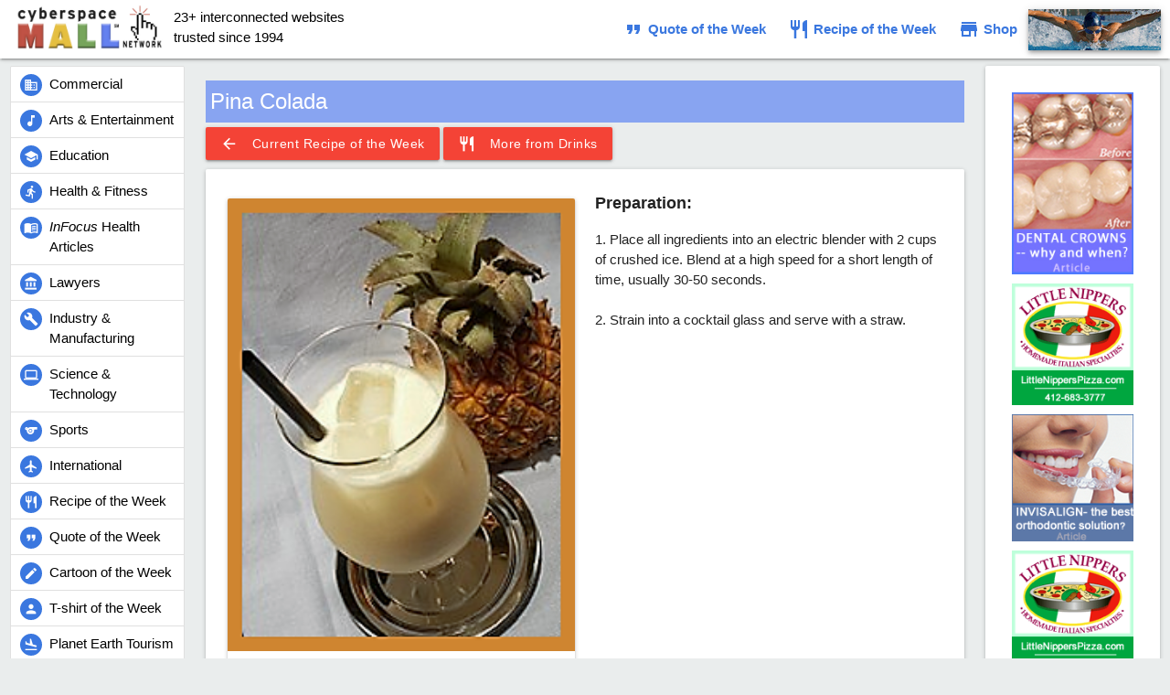

--- FILE ---
content_type: text/html
request_url: https://centrew.com/recipe-display.php?id=75
body_size: 11027
content:
<!DOCTYPE html>
<html>
  
<head>
  <meta name="viewport" content="width=device-width, initial-scale=1.0"/>
  <meta http-equiv="Content-Type" content="text/html; charset=utf-8"/>
  <!-- Global site tag (gtag.js) - Google Analytics -->
  <script async src="https://www.googletagmanager.com/gtag/js?id=UA-150646604-1"></script>
  <script>
    window.dataLayer = window.dataLayer || [];
    function gtag(){dataLayer.push(arguments);}
    gtag('js', new Date());

    gtag('config', 'UA-150646604-1');
  </script>
  <link rel="stylesheet" href="//code.jquery.com/ui/1.12.1/themes/base/jquery-ui.css">
  <!-- Compiled and minified CSS -->
  <link rel="stylesheet" href="https://cdnjs.cloudflare.com/ajax/libs/materialize/1.0.0/css/materialize.min.css">

  <link href="https://fonts.googleapis.com/icon?family=Material+Icons" rel="stylesheet">
  <link rel="stylesheet" href="style.css">
  <title>Cyberspace Mall</title>
  <link rel="icon" type="imagefavicon/png" sizes="16x16" href="assets/favicon/red-favicon-16x16.png">
  <link href="https://cdn.quilljs.com/1.3.6/quill.snow.css" rel="stylesheet">
  <script type="text/javascript" src="https://code.jquery.com/jquery-3.4.1.min.js"></script>
<script type="text/javascript" src="https://code.jquery.com/ui/1.12.1/jquery-ui.js"></script>
<!-- Compiled and minified JavaScript -->
<script src="https://cdnjs.cloudflare.com/ajax/libs/materialize/1.0.0/js/materialize.min.js"></script>

</head>

<body>
<div class="navbar-fixed">
  <nav>
    <div class="nav-wrapper">
      <a href="#" data-target="slide-out" id="cdm-mobile-menu-trigger" class="sidenav-trigger cdm-mobile-menu-trigger"><i class="material-icons">menu</i></a>
      <a href="index.php" class="brand-logo"><img class="cdm-logo" src="assets/images/logo-white.jpg"></a>
      <span class="cdm-logo-text left">23+ interconnected websites<br/>trusted since 1994</span>

      <a href="https://swimmersnetwork.com/" target="_blank">
        <img id="cmd-top-right-nav-ad" class="z-depth-2" src="assets/images/swimmer.gif">
      </a>

      <ul class="right hide-on-med-and-down">
        <li><a href="quote.php?cat=Quote of the Week"><i class="material-icons left cdm-header-icon">format_quote</i>Quote of the Week</a></li>
        <li><a href="recipe.php?cat=Recipe of the Week"><i class="material-icons left cdm-header-icon">restaurant</i>Recipe of the Week</a></li>
        <li><a href="https://www.burlington.com/" target="_blank"><i class="material-icons left cdm-header-icon">store</i>Shop</a></li>
      </ul>
    </div>
  </nav>
  <ul id="slide-out" class="sidenav">
    <li><a class="waves-effect" href="recipe.php?cat=Recipe of the Week"><i class="material-icons">restaurant</i>Recipe of the Week</a></li>
    <li><a class="waves-effect" href="quote.php?cat=Quote of the Week"><i class="material-icons">format_quote</i>Quote of the Week</a></li>
    <li><a class="waves-effect" href="https://www.burlington.com/" target="_blank"><i class="material-icons">store</i>Shop</a></li>
    <div class="divider"></div>
    <li><a class="waves-effect" href="category.php?cat=commercial"><i class="material-icons">business</i>Commercial</a></li>
    <li><a class="waves-effect" href="category.php?cat=arts-entertainment"><i class="material-icons">music_note</i>Arts & Entertainment</a></li>
    <li><a class="waves-effect" href="category.php?cat=education"><i class="material-icons">school</i>Education</a></li>
    <li><a class="waves-effect" href="category.php?cat=health-fitness"><i class="material-icons">directions_run</i>Health & Fitness</a></li>
    <li><a class="waves-effect" href="category.php?cat=articles"><i class="material-icons">menu_book</i>InFocus Health Articles</a></li>
    <li><a class="waves-effect" href="category.php?cat=lawyers"><i class="material-icons">directions_run</i>Lawyers</a></li>
    <li><a class="waves-effect" href="category.php?cat=industry-manufacturing"><i class="material-icons">build</i>Industry & Manufacturing</a></li>
    <li><a class="waves-effect" href="category.php?cat=science-tech"><i class="material-icons">computer</i>Science & Technology</a></li>
    <li><a class="waves-effect" href="category.php?cat=sports"><i class="material-icons">sports</i>Sports</a></li>
    <li><a class="waves-effect" href="category.php?cat=international"><i class="material-icons">flight</i>International</a></li>
    <li><a href="cartoon.php?cat=cartoon" class="waves-effect"><i class="material-icons">edit</i>Cartoon of the Week</a></li>
    <li><a href="category.php?cat=tshirt" class="waves-effect"><i class="material-icons">person</i>T-shirt of the Week</a></li>
    <li><a href="category.php?cat=planet-earth-tourism" class="waves-effect"><i class="material-icons">flight_land</i>Planet Earth Tourism</a></li>
    <li><a href="category.php?cat=space-travel-tourism" class="waves-effect"><i class="material-icons">language</i>Space Travel Tourism</a></li>
    <li><a href="contact.php?cat=Contact" class="waves-effect"><i class="material-icons">mail</i>Contact Us</a></li>
    <li><a href="about-us.php?cat=about-us" class="waves-effect"><i class="material-icons">info</i>About Us</a></li>

    <li><a href="testimonial.php?cat=testimonial" class="waves-effect"><i class="material-icons">rate_review</i>Testimonials</a></li>
  </ul>
</div>

  <main>
    <div class="row">

      
<div class="col s2 hide-on-med-and-down" id="cdm-sidebar-main">
  <div class="row">
    <div class="col s12" id="cdm-sidebar-contain">
      <ul class="collection cdm-sidenav" id="cdm-sidenav" data-selected="">
        <a href="category.php?cat=commercial" class="collection-item cdm-side-nav-item"><i class="material-icons">business</i><span data-cat="commercial" class="cdm-side-nav-item-text">Commercial</span></a>
        <a href="category.php?cat=arts-entertainment" class="collection-item cdm-side-nav-item"><i class="material-icons">music_note</i><span data-cat="arts-entertainment" class="cdm-side-nav-item-text">Arts & Entertainment</span></a>
        <a href="category.php?cat=education" class="collection-item cdm-side-nav-item"><i class="material-icons">school</i><span data-cat="education" class="cdm-side-nav-item-text">Education</span></a>
        <a href="category.php?cat=health-fitness" class="collection-item cdm-side-nav-item"><i class="material-icons">directions_run</i><span data-cat="health-fitness" class="cdm-side-nav-item-text">Health & Fitness</span></a>
        <a href="category.php?cat=articles" class="collection-item cdm-side-nav-item"><i class="material-icons">menu_book</i><span data-cat="articles" class="cdm-side-nav-item-text"><span style="font-style:italic;">InFocus</span> Health Articles</span></a>
        <a href="category.php?cat=lawyers" class="collection-item cdm-side-nav-item"><i class="material-icons">account_balance</i><span class="cdm-side-nav-item-text" data-cat="lawyers">Lawyers</span></a>
        <a href="category.php?cat=industry-manufacturing" class="collection-item cdm-side-nav-item"><i class="material-icons">build</i><span class="cdm-side-nav-item-text" data-cat="industry-manufacturing">Industry & Manufacturing</span></a>
        <a href="category.php?cat=science-tech" class="collection-item cdm-side-nav-item"><i class="material-icons">computer</i><span class="cdm-side-nav-item-text" data-cat="science-tech">Science & Technology</span></a>
        <a href="category.php?cat=sports" class="collection-item cdm-side-nav-item"><i class="material-icons">sports</i><span class="cdm-side-nav-item-text" data-cat="sports">Sports</span></a>
        <a href="category.php?cat=international" class="collection-item cdm-side-nav-item"><i class="material-icons">flight</i><span class="cdm-side-nav-item-text" data-cat="international">International</span></a>
        <a href="recipe.php?cat=Recipe of the Week" class="collection-item cdm-side-nav-item"><i class="material-icons">restaurant</i><span class="cdm-side-nav-item-text" data-cat="Recipe of the Week">Recipe of the Week</span></a>
        <a href="quote.php?cat=Quote of the Week" class="collection-item cdm-side-nav-item"><i class="material-icons">format_quote</i><span data-cat="Quote of the Week" class="cdm-side-nav-item-text">Quote of the Week</span></a>
        <a href="cartoon.php?cat=Cartoon of the Week" class="collection-item cdm-side-nav-item"><i class="material-icons">edit</i><span class="cdm-side-nav-item-text" data-cat="Cartoon of the Week">Cartoon of the Week</span></a>
        <a href="category.php?cat=tshirt" class="collection-item cdm-side-nav-item"><i class="material-icons">person</i><span data-cat="tshirt" class="cdm-side-nav-item-text">T-shirt of the Week</span></a>
        <a href="category.php?cat=planet-earth-tourism" class="collection-item cdm-side-nav-item"><i class="material-icons">flight_land</i><span class="cdm-side-nav-item-text" data-cat="planet-earth-tourism">Planet Earth Tourism</span></a>
        <a href="category.php?cat=space-travel-tourism" class="collection-item cdm-side-nav-item"><i class="material-icons">language</i><span class="cdm-side-nav-item-text" data-cat="space-travel-tourism">Space Travel Tourism</span></a>
        <a href="testimonial.php?cat=testimonial" class="collection-item cdm-side-nav-item"><i class="material-icons">rate_review</i><span class="cdm-side-nav-item-text" data-cat="testimonial">Testimonials</span></a>
        <a href="contact.php?cat=Contact" class="collection-item cdm-side-nav-item"><i class="material-icons">mail</i><span class="cdm-side-nav-item-text" data-cat="Contact">Contact Us</span></a>
        <a href="about-us.php?cat=about-us" class="collection-item cdm-side-nav-item"><i class="material-icons">info</i><span class="cdm-side-nav-item-text" data-cat="about-us">About Us</span></a>
      </ul>
    </div>
  </div>
</div>
      <div class="col s12 l8">
        
        <p class="cdm-recipe-display-title">Pina Colada</p>

        <a href="recipe.php?cat=Recipe of the Week" class="waves-effect waves-light btn cdm-recipe-button"><i class="material-icons left">arrow_back</i>Current Recipe of the Week</a>
        <a href="#cdm-recipe-listings-start" class="waves-effect waves-light btn cdm-recipe-button"><i class="material-icons left">restaurant</i>More from Drinks</a> 

        <div class="card" style="margin-top:0px;">
          <div class="card-content">
            <div class="row" style="margin-bottom:0px;">
              <div class="col l6 s12">
                <div class="card">
                  <div class="card-image">
                                        <span class="cdm-helper"></span><img class="cdm-recipe-img" src="assets/recipes/PinaColada2.jpg.png">
                  </div> 
                  <div class="card-content" style="padding-top:10px;">
                    <span class="cdm-recipe-subtitle">Ingredients:</span>
                    <p class="cdm-recipe-text cdm-author-bio-text">{"ops":[{"insert":"3 oz light rum"},{"attributes":{"list":"bullet"},"insert":"\n"},{"insert":"3 tbls coconut milk"},{"attributes":{"list":"bullet"},"insert":"\n"},{"insert":"3 tbls crushed pineapple"},{"attributes":{"list":"bullet"},"insert":"\n"}]}</p>
                                      </div>
                </div>
              </div>
              <div class="col l6 s12">
                <span class="cdm-recipe-subtitle">Preparation:</span>
                <p class="cdm-recipe-text cdm-author-bio-text">{"ops":[{"insert":"1. Place all ingredients into an electric blender with 2 cups of crushed ice.  Blend at a high speed for a short length of time, usually 30-50 seconds.\n\n2. Strain into a cocktail glass and serve with a straw.\n"}]}</p>
                              </div>
            </div>
          </div>
        </div>

        <p class="cdm-recipe-title" id="cdm-recipe-listings-start">
          More Recipes of the Week
        </p>

        <ul class="tabs tabs-fixed-width z-depth-1" id="cdm-tabs-container" data-active="Drinks">
          <li class="tab" id="cdm-apps"><a class="cdm-recipe-cat-tab" data-cat="apps" href="#apps">Salads/Appetizers</a></li>
          <li class="tab" id="cdm-soups"><a class="cdm-recipe-cat-tab" data-cat="soups" href="#soups">Soups/Stews</a></li>
          <li class="tab" id="cdm-main"><a class="cdm-recipe-cat-tab" data-cat="main" href="#main">Main Dishes</a></li>
          <li class="tab" id="cdm-desserts"><a class="cdm-recipe-cat-tab" data-cat="desserts" href="#desserts">Desserts</a></li>
          <li class="tab" id="cdm-drinks"><a class="cdm-recipe-cat-tab" data-cat="drinks" href="#drinks">Drinks</a></li>
        </ul>
        <div class="row">
                        <div id="apps" class="col s12">
                <div class="row cdm-recipe-row" style="margin:0px;">
                                                            <div class="col s12 m4">
                        <div class="cdm-recipe-card-wrapper" data-cat="Apps">
                          <a href="recipe-display.php?id=21">
                            <div class="card hoverable cdm-recipe-card" style="margin-bottom:0px;">
                              <div class="cdm-recipe-card-img" style='background-image:url("assets/recipes/BlackBeanCornBabySquashSalad.jpg");'></div>
                              <div class="card-content">
                                <p class="cdm-recipe-title">                                  <span style='color:black;'>Black Bean, Corn & Baby Squash Salad</span>                                </p>                              </div>
                            </div>
                          </a>
                        </div>
                      </div>
                                                              <div class="col s12 m4">
                        <div class="cdm-recipe-card-wrapper" data-cat="Apps">
                          <a href="recipe-display.php?id=22">
                            <div class="card hoverable cdm-recipe-card" style="margin-bottom:0px;">
                              <div class="cdm-recipe-card-img" style='background-image:url("assets/thumbnail/Burek.jpg");'></div>
                              <div class="card-content">
                                <p class="cdm-recipe-title">                                  <span style='color:black;'>Burek with White (Feta) Cheese</span>                                </p>                              </div>
                            </div>
                          </a>
                        </div>
                      </div>
                                                              <div class="col s12 m4">
                        <div class="cdm-recipe-card-wrapper" data-cat="Apps">
                          <a href="recipe-display.php?id=24">
                            <div class="card hoverable cdm-recipe-card" style="margin-bottom:0px;">
                              <div class="cdm-recipe-card-img" style='background-image:url("assets/recipes/caesars.jpg");'></div>
                              <div class="card-content">
                                <p class="cdm-recipe-title">                                  <span style='color:black;'>Caesar's Salad</span>                                </p>                              </div>
                            </div>
                          </a>
                        </div>
                      </div>
                                        </div><div style="margin:0px;" class="row cdm-recipe-row">                      <div class="col s12 m4">
                        <div class="cdm-recipe-card-wrapper" data-cat="Apps">
                          <a href="recipe-display.php?id=23">
                            <div class="card hoverable cdm-recipe-card" style="margin-bottom:0px;">
                              <div class="cdm-recipe-card-img" style='background-image:url("assets/recipes/CaribbeanPorkMangoSalad.jpg");'></div>
                              <div class="card-content">
                                <p class="cdm-recipe-title">                                  <span style='color:black;'>Caribbean Pork & Mango Salad</span>                                </p>                              </div>
                            </div>
                          </a>
                        </div>
                      </div>
                                                              <div class="col s12 m4">
                        <div class="cdm-recipe-card-wrapper" data-cat="Apps">
                          <a href="recipe-display.php?id=33">
                            <div class="card hoverable cdm-recipe-card" style="margin-bottom:0px;">
                              <div class="cdm-recipe-card-img" style='background-image:url("assets/recipes/ConfettiRice.jpg");'></div>
                              <div class="card-content">
                                <p class="cdm-recipe-title">                                  <span style='color:black;'>Confetti Rice</span>                                </p>                              </div>
                            </div>
                          </a>
                        </div>
                      </div>
                                                              <div class="col s12 m4">
                        <div class="cdm-recipe-card-wrapper" data-cat="Apps">
                          <a href="recipe-display.php?id=34">
                            <div class="card hoverable cdm-recipe-card" style="margin-bottom:0px;">
                              <div class="cdm-recipe-card-img" style='background-image:url("assets/recipes/Guacamole.jpg");'></div>
                              <div class="card-content">
                                <p class="cdm-recipe-title">                                  <span style='color:black;'>Guacamole Dip</span>                                </p>                              </div>
                            </div>
                          </a>
                        </div>
                      </div>
                                        </div><div style="margin:0px;" class="row cdm-recipe-row">                      <div class="col s12 m4">
                        <div class="cdm-recipe-card-wrapper" data-cat="Apps">
                          <a href="recipe-display.php?id=35">
                            <div class="card hoverable cdm-recipe-card" style="margin-bottom:0px;">
                              <div class="cdm-recipe-card-img" style='background-image:url("assets/recipes/CobeSlider.jpg");'></div>
                              <div class="card-content">
                                <p class="cdm-recipe-title">                                  <span style='color:black;'>Kobe Slider Burger</span>                                </p>                              </div>
                            </div>
                          </a>
                        </div>
                      </div>
                                                              <div class="col s12 m4">
                        <div class="cdm-recipe-card-wrapper" data-cat="Apps">
                          <a href="recipe-display.php?id=36">
                            <div class="card hoverable cdm-recipe-card" style="margin-bottom:0px;">
                              <div class="cdm-recipe-card-img" style='background-image:url("assets/recipes/MusselsInWine.jpg");'></div>
                              <div class="card-content">
                                <p class="cdm-recipe-title">                                  <span style='color:black;'>Mussels in Wine</span>                                </p>                              </div>
                            </div>
                          </a>
                        </div>
                      </div>
                                                              <div class="col s12 m4">
                        <div class="cdm-recipe-card-wrapper" data-cat="Apps">
                          <a href="recipe-display.php?id=32">
                            <div class="card hoverable cdm-recipe-card" style="margin-bottom:0px;">
                              <div class="cdm-recipe-card-img" style='background-image:url("assets/recipes/MusselsHalfShell.jpg");'></div>
                              <div class="card-content">
                                <p class="cdm-recipe-title">                                  <span style='color:black;'>Mussels on the Half Shell</span>                                </p>                              </div>
                            </div>
                          </a>
                        </div>
                      </div>
                                        </div><div style="margin:0px;" class="row cdm-recipe-row">                      <div class="col s12 m4">
                        <div class="cdm-recipe-card-wrapper" data-cat="Apps">
                          <a href="recipe-display.php?id=37">
                            <div class="card hoverable cdm-recipe-card" style="margin-bottom:0px;">
                              <div class="cdm-recipe-card-img" style='background-image:url("assets/recipes/SharkSalad.jpg");'></div>
                              <div class="card-content">
                                <p class="cdm-recipe-title">                                  <span style='color:black;'>Shark Salad</span>                                </p>                              </div>
                            </div>
                          </a>
                        </div>
                      </div>
                                                              <div class="col s12 m4">
                        <div class="cdm-recipe-card-wrapper" data-cat="Apps">
                          <a href="recipe-display.php?id=38">
                            <div class="card hoverable cdm-recipe-card" style="margin-bottom:0px;">
                              <div class="cdm-recipe-card-img" style='background-image:url("assets/recipes/StraberrySpinachSalad.jpg");'></div>
                              <div class="card-content">
                                <p class="cdm-recipe-title">                                  <span style='color:black;'>Strawberry-Spinach Salad</span>                                </p>                              </div>
                            </div>
                          </a>
                        </div>
                      </div>
                                                              <div class="col s12 m4">
                        <div class="cdm-recipe-card-wrapper" data-cat="Apps">
                          <a href="recipe-display.php?id=89">
                            <div class="card hoverable cdm-recipe-card" style="margin-bottom:0px;">
                              <div class="cdm-recipe-card-img" style='background-image:url("assets/thumbnail/WatermelonSaladFetaCucumberMint250x200.fw.png");'></div>
                              <div class="card-content">
                                <p class="cdm-recipe-title">                                  <span style='color:black;'>Watermelon Salad with Feta, Cucumber and Mint</span>                                </p>                              </div>
                            </div>
                          </a>
                        </div>
                      </div>
                                        </div><div style="margin:0px;" class="row cdm-recipe-row">                      <div class="col s12 m4">
                        <div class="cdm-recipe-card-wrapper" data-cat="Apps">
                          <a href="recipe-display.php?id=39">
                            <div class="card hoverable cdm-recipe-card" style="margin-bottom:0px;">
                              <div class="cdm-recipe-card-img" style='background-image:url("assets/recipes/WonTonRavioli.jpg");'></div>
                              <div class="card-content">
                                <p class="cdm-recipe-title">                                  <span style='color:black;'>Won-Ton </span>                                </p>                              </div>
                            </div>
                          </a>
                        </div>
                      </div>
                                                              <div class="col s12 m4">
                        <div class="cdm-recipe-card-wrapper" data-cat="Apps">
                          <a href="recipe-display.php?id=40">
                            <div class="card hoverable cdm-recipe-card" style="margin-bottom:0px;">
                              <div class="cdm-recipe-card-img" style='background-image:url("assets/thumbnail/zippyZucchini2-250x200.jpg");'></div>
                              <div class="card-content">
                                <p class="cdm-recipe-title">                                  <span style='color:black;'>Zippy Zucchini</span>                                </p>                              </div>
                            </div>
                          </a>
                        </div>
                      </div>
                                    </div>
              </div>
                            <div id="soups" class="col s12">
                <div class="row cdm-recipe-row" style="margin:0px;">
                                                            <div class="col s12 m4">
                        <div class="cdm-recipe-card-wrapper" data-cat="Soups">
                          <a href="recipe-display.php?id=25">
                            <div class="card hoverable cdm-recipe-card" style="margin-bottom:0px;">
                              <div class="cdm-recipe-card-img" style='background-image:url("assets/recipes/AsparagusSoup.jpg");'></div>
                              <div class="card-content">
                                <p class="cdm-recipe-title">                                  <span style='color:black;'>Asparagus Soup</span>                                </p>                              </div>
                            </div>
                          </a>
                        </div>
                      </div>
                                                              <div class="col s12 m4">
                        <div class="cdm-recipe-card-wrapper" data-cat="Soups">
                          <a href="recipe-display.php?id=26">
                            <div class="card hoverable cdm-recipe-card" style="margin-bottom:0px;">
                              <div class="cdm-recipe-card-img" style='background-image:url("assets/recipes/ButternutSquashSoup.jpg");'></div>
                              <div class="card-content">
                                <p class="cdm-recipe-title">                                  <span style='color:black;'>Butternut Squash Soup</span>                                </p>                              </div>
                            </div>
                          </a>
                        </div>
                      </div>
                                                              <div class="col s12 m4">
                        <div class="cdm-recipe-card-wrapper" data-cat="Soups">
                          <a href="recipe-display.php?id=27">
                            <div class="card hoverable cdm-recipe-card" style="margin-bottom:0px;">
                              <div class="cdm-recipe-card-img" style='background-image:url("assets/recipes/CarrotSoup.jpg");'></div>
                              <div class="card-content">
                                <p class="cdm-recipe-title">                                  <span style='color:black;'>Carrot Soup</span>                                </p>                              </div>
                            </div>
                          </a>
                        </div>
                      </div>
                                        </div><div style="margin:0px;" class="row cdm-recipe-row">                      <div class="col s12 m4">
                        <div class="cdm-recipe-card-wrapper" data-cat="Soups">
                          <a href="recipe-display.php?id=41">
                            <div class="card hoverable cdm-recipe-card" style="margin-bottom:0px;">
                              <div class="cdm-recipe-card-img" style='background-image:url("assets/recipes/CheesyPotatoChowder.jpg");'></div>
                              <div class="card-content">
                                <p class="cdm-recipe-title">                                  <span style='color:black;'>Cheesy Potato Chowder</span>                                </p>                              </div>
                            </div>
                          </a>
                        </div>
                      </div>
                                                              <div class="col s12 m4">
                        <div class="cdm-recipe-card-wrapper" data-cat="Soups">
                          <a href="recipe-display.php?id=42">
                            <div class="card hoverable cdm-recipe-card" style="margin-bottom:0px;">
                              <div class="cdm-recipe-card-img" style='background-image:url("assets/recipes/ChickenChili.jpg");'></div>
                              <div class="card-content">
                                <p class="cdm-recipe-title">                                  <span style='color:black;'>Chicken Chili</span>                                </p>                              </div>
                            </div>
                          </a>
                        </div>
                      </div>
                                                              <div class="col s12 m4">
                        <div class="cdm-recipe-card-wrapper" data-cat="Soups">
                          <a href="recipe-display.php?id=43">
                            <div class="card hoverable cdm-recipe-card" style="margin-bottom:0px;">
                              <div class="cdm-recipe-card-img" style='background-image:url("assets/recipes/ChickenInCoconutMilkSoup.jpg");'></div>
                              <div class="card-content">
                                <p class="cdm-recipe-title">                                  <span style='color:black;'>Chicken in Coconut Milk</span>                                </p>                              </div>
                            </div>
                          </a>
                        </div>
                      </div>
                                        </div><div style="margin:0px;" class="row cdm-recipe-row">                      <div class="col s12 m4">
                        <div class="cdm-recipe-card-wrapper" data-cat="Soups">
                          <a href="recipe-display.php?id=44">
                            <div class="card hoverable cdm-recipe-card" style="margin-bottom:0px;">
                              <div class="cdm-recipe-card-img" style='background-image:url("assets/recipes/FrenchOnionSoup.jpg");'></div>
                              <div class="card-content">
                                <p class="cdm-recipe-title">                                  <span style='color:black;'>French Onion Soup</span>                                </p>                              </div>
                            </div>
                          </a>
                        </div>
                      </div>
                                                              <div class="col s12 m4">
                        <div class="cdm-recipe-card-wrapper" data-cat="Soups">
                          <a href="recipe-display.php?id=45">
                            <div class="card hoverable cdm-recipe-card" style="margin-bottom:0px;">
                              <div class="cdm-recipe-card-img" style='background-image:url("assets/recipes/KaleAndPotatoSoup.jpg");'></div>
                              <div class="card-content">
                                <p class="cdm-recipe-title">                                  <span style='color:black;'>Kale and Potato Soup</span>                                </p>                              </div>
                            </div>
                          </a>
                        </div>
                      </div>
                                                              <div class="col s12 m4">
                        <div class="cdm-recipe-card-wrapper" data-cat="Soups">
                          <a href="recipe-display.php?id=46">
                            <div class="card hoverable cdm-recipe-card" style="margin-bottom:0px;">
                              <div class="cdm-recipe-card-img" style='background-image:url("assets/recipes/LeekPotatoSoup.jpg");'></div>
                              <div class="card-content">
                                <p class="cdm-recipe-title">                                  <span style='color:black;'>Leek and Potato Soup</span>                                </p>                              </div>
                            </div>
                          </a>
                        </div>
                      </div>
                                        </div><div style="margin:0px;" class="row cdm-recipe-row">                      <div class="col s12 m4">
                        <div class="cdm-recipe-card-wrapper" data-cat="Soups">
                          <a href="recipe-display.php?id=47">
                            <div class="card hoverable cdm-recipe-card" style="margin-bottom:0px;">
                              <div class="cdm-recipe-card-img" style='background-image:url("assets/recipes/OrientalPorkSoup.jpg");'></div>
                              <div class="card-content">
                                <p class="cdm-recipe-title">                                  <span style='color:black;'>Oriental Pork Soup</span>                                </p>                              </div>
                            </div>
                          </a>
                        </div>
                      </div>
                                                              <div class="col s12 m4">
                        <div class="cdm-recipe-card-wrapper" data-cat="Soups">
                          <a href="recipe-display.php?id=49">
                            <div class="card hoverable cdm-recipe-card" style="margin-bottom:0px;">
                              <div class="cdm-recipe-card-img" style='background-image:url("assets/recipes/TurkeySoup.jpg");'></div>
                              <div class="card-content">
                                <p class="cdm-recipe-title">                                  <span style='color:black;'>Turkey Soup with Barley</span>                                </p>                              </div>
                            </div>
                          </a>
                        </div>
                      </div>
                                                              <div class="col s12 m4">
                        <div class="cdm-recipe-card-wrapper" data-cat="Soups">
                          <a href="recipe-display.php?id=48">
                            <div class="card hoverable cdm-recipe-card" style="margin-bottom:0px;">
                              <div class="cdm-recipe-card-img" style='background-image:url("assets/recipes/ZucchiniBisque.jpg");'></div>
                              <div class="card-content">
                                <p class="cdm-recipe-title">                                  <span style='color:black;'>Zucchini Bisque</span>                                </p>                              </div>
                            </div>
                          </a>
                        </div>
                      </div>
                                    </div>
              </div>
                            <div id="main" class="col s12">
                <div class="row cdm-recipe-row" style="margin:0px;">
                                                            <div class="col s12 m4">
                        <div class="cdm-recipe-card-wrapper" data-cat="MainDishes">
                          <a href="recipe-display.php?id=1">
                            <div class="card hoverable cdm-recipe-card" style="margin-bottom:0px;">
                              <div class="cdm-recipe-card-img" style='background-image:url("assets/thumbnail/ChileanSeaBass2-250x200.jpg");'></div>
                              <div class="card-content">
                                <p class="cdm-recipe-title">                                  <span style='color:black;'>Barbecued Chilean Sea Bass</span>                                </p>                              </div>
                            </div>
                          </a>
                        </div>
                      </div>
                                                              <div class="col s12 m4">
                        <div class="cdm-recipe-card-wrapper" data-cat="MainDishes">
                          <a href="recipe-display.php?id=2">
                            <div class="card hoverable cdm-recipe-card" style="margin-bottom:0px;">
                              <div class="cdm-recipe-card-img" style='background-image:url("assets/recipes/BurgersOBrien.jpg");'></div>
                              <div class="card-content">
                                <p class="cdm-recipe-title">                                  <span style='color:black;'>Burgers O'Brien</span>                                </p>                              </div>
                            </div>
                          </a>
                        </div>
                      </div>
                                                              <div class="col s12 m4">
                        <div class="cdm-recipe-card-wrapper" data-cat="MainDishes">
                          <a href="recipe-display.php?id=3">
                            <div class="card hoverable cdm-recipe-card" style="margin-bottom:0px;">
                              <div class="cdm-recipe-card-img" style='background-image:url("assets/recipes/CalamariPasta.jpg");'></div>
                              <div class="card-content">
                                <p class="cdm-recipe-title">                                  <span style='color:black;'>Calamari Pasta</span>                                </p>                              </div>
                            </div>
                          </a>
                        </div>
                      </div>
                                        </div><div style="margin:0px;" class="row cdm-recipe-row">                      <div class="col s12 m4">
                        <div class="cdm-recipe-card-wrapper" data-cat="MainDishes">
                          <a href="recipe-display.php?id=4">
                            <div class="card hoverable cdm-recipe-card" style="margin-bottom:0px;">
                              <div class="cdm-recipe-card-img" style='background-image:url("assets/recipes/Cevapcici.jpg");'></div>
                              <div class="card-content">
                                <p class="cdm-recipe-title">                                  <span style='color:black;'>Cevapcici (cevapi)</span>                                </p>                              </div>
                            </div>
                          </a>
                        </div>
                      </div>
                                                              <div class="col s12 m4">
                        <div class="cdm-recipe-card-wrapper" data-cat="MainDishes">
                          <a href="recipe-display.php?id=5">
                            <div class="card hoverable cdm-recipe-card" style="margin-bottom:0px;">
                              <div class="cdm-recipe-card-img" style='background-image:url("assets/recipes/ChineseStyleSpareribs.jpg");'></div>
                              <div class="card-content">
                                <p class="cdm-recipe-title">                                  <span style='color:black;'>Chinese-Style Spareribs</span>                                </p>                              </div>
                            </div>
                          </a>
                        </div>
                      </div>
                                                              <div class="col s12 m4">
                        <div class="cdm-recipe-card-wrapper" data-cat="MainDishes">
                          <a href="recipe-display.php?id=6">
                            <div class="card hoverable cdm-recipe-card" style="margin-bottom:0px;">
                              <div class="cdm-recipe-card-img" style='background-image:url("assets/recipes/DolmadesVegeterian.jpg");'></div>
                              <div class="card-content">
                                <p class="cdm-recipe-title">                                  <span style='color:black;'>Dolmades (Vegetarian) Stuffed Grape Leaves</span>                                </p>                              </div>
                            </div>
                          </a>
                        </div>
                      </div>
                                        </div><div style="margin:0px;" class="row cdm-recipe-row">                      <div class="col s12 m4">
                        <div class="cdm-recipe-card-wrapper" data-cat="MainDishes">
                          <a href="recipe-display.php?id=7">
                            <div class="card hoverable cdm-recipe-card" style="margin-bottom:0px;">
                              <div class="cdm-recipe-card-img" style='background-image:url("assets/recipes/drunkenSalmon.jpg");'></div>
                              <div class="card-content">
                                <p class="cdm-recipe-title">                                  <span style='color:black;'>Drunken Salmon</span>                                </p>                              </div>
                            </div>
                          </a>
                        </div>
                      </div>
                                                              <div class="col s12 m4">
                        <div class="cdm-recipe-card-wrapper" data-cat="MainDishes">
                          <a href="recipe-display.php?id=85">
                            <div class="card hoverable cdm-recipe-card" style="margin-bottom:0px;">
                              <div class="cdm-recipe-card-img" style='background-image:url("assets/thumbnail/Falafe250x200.jpg");'></div>
                              <div class="card-content">
                                <p class="cdm-recipe-title">                                  <span style='color:black;'>Falafel</span>                                </p>                              </div>
                            </div>
                          </a>
                        </div>
                      </div>
                                                              <div class="col s12 m4">
                        <div class="cdm-recipe-card-wrapper" data-cat="MainDishes">
                          <a href="recipe-display.php?id=82">
                            <div class="card hoverable cdm-recipe-card" style="margin-bottom:0px;">
                              <div class="cdm-recipe-card-img" style='background-image:url("assets/thumbnail/FaroeIslandSamonMisoSesameGingerGlaze250x200.fw.png");'></div>
                              <div class="card-content">
                                <p class="cdm-recipe-title">                                  <span style='color:black;'>Faroe Islands Salmon with Miso Sesame Ginger Glaze</span>                                </p>                              </div>
                            </div>
                          </a>
                        </div>
                      </div>
                                        </div><div style="margin:0px;" class="row cdm-recipe-row">                      <div class="col s12 m4">
                        <div class="cdm-recipe-card-wrapper" data-cat="MainDishes">
                          <a href="recipe-display.php?id=8">
                            <div class="card hoverable cdm-recipe-card" style="margin-bottom:0px;">
                              <div class="cdm-recipe-card-img" style='background-image:url("assets/recipes/flankSteak.jpg");'></div>
                              <div class="card-content">
                                <p class="cdm-recipe-title">                                  <span style='color:black;'>Feta-Stuffed Flank Steak</span>                                </p>                              </div>
                            </div>
                          </a>
                        </div>
                      </div>
                                                              <div class="col s12 m4">
                        <div class="cdm-recipe-card-wrapper" data-cat="MainDishes">
                          <a href="recipe-display.php?id=10">
                            <div class="card hoverable cdm-recipe-card" style="margin-bottom:0px;">
                              <div class="cdm-recipe-card-img" style='background-image:url("assets/recipes/fresnoRoast.jpg");'></div>
                              <div class="card-content">
                                <p class="cdm-recipe-title">                                  <span style='color:black;'>Fresno Pork Roast</span>                                </p>                              </div>
                            </div>
                          </a>
                        </div>
                      </div>
                                                              <div class="col s12 m4">
                        <div class="cdm-recipe-card-wrapper" data-cat="MainDishes">
                          <a href="recipe-display.php?id=9">
                            <div class="card hoverable cdm-recipe-card" style="margin-bottom:0px;">
                              <div class="cdm-recipe-card-img" style='background-image:url("assets/recipes/GrilledLambChops.jpg");'></div>
                              <div class="card-content">
                                <p class="cdm-recipe-title">                                  <span style='color:black;'>Grilled Lamb Chops Topped with Warm Cherry Sauce</span>                                </p>                              </div>
                            </div>
                          </a>
                        </div>
                      </div>
                                        </div><div style="margin:0px;" class="row cdm-recipe-row">                      <div class="col s12 m4">
                        <div class="cdm-recipe-card-wrapper" data-cat="MainDishes">
                          <a href="recipe-display.php?id=11">
                            <div class="card hoverable cdm-recipe-card" style="margin-bottom:0px;">
                              <div class="cdm-recipe-card-img" style='background-image:url("assets/recipes/RoastTurk.jpg");'></div>
                              <div class="card-content">
                                <p class="cdm-recipe-title">                                  <span style='color:black;'>Holiday Roast Turkey with Old-Fashioned Corn Bread Stuffing</span>                                </p>                              </div>
                            </div>
                          </a>
                        </div>
                      </div>
                                                              <div class="col s12 m4">
                        <div class="cdm-recipe-card-wrapper" data-cat="MainDishes">
                          <a href="recipe-display.php?id=12">
                            <div class="card hoverable cdm-recipe-card" style="margin-bottom:0px;">
                              <div class="cdm-recipe-card-img" style='background-image:url("assets/recipes/jerkRibs.jpg");'></div>
                              <div class="card-content">
                                <p class="cdm-recipe-title">                                  <span style='color:black;'>Jerk Ribs</span>                                </p>                              </div>
                            </div>
                          </a>
                        </div>
                      </div>
                                                              <div class="col s12 m4">
                        <div class="cdm-recipe-card-wrapper" data-cat="MainDishes">
                          <a href="recipe-display.php?id=13">
                            <div class="card hoverable cdm-recipe-card" style="margin-bottom:0px;">
                              <div class="cdm-recipe-card-img" style='background-image:url("assets/recipes/LasagnaLeanGroundBeef.jpg");'></div>
                              <div class="card-content">
                                <p class="cdm-recipe-title">                                  <span style='color:black;'>Lasagna with Lean Ground Beef</span>                                </p>                              </div>
                            </div>
                          </a>
                        </div>
                      </div>
                                        </div><div style="margin:0px;" class="row cdm-recipe-row">                      <div class="col s12 m4">
                        <div class="cdm-recipe-card-wrapper" data-cat="MainDishes">
                          <a href="recipe-display.php?id=86">
                            <div class="card hoverable cdm-recipe-card" style="margin-bottom:0px;">
                              <div class="cdm-recipe-card-img" style='background-image:url("assets/thumbnail/IraqMargatBamia250x200.jpg");'></div>
                              <div class="card-content">
                                <p class="cdm-recipe-title">                                  <span style='color:black;'>Margat Bamia</span>                                </p>                              </div>
                            </div>
                          </a>
                        </div>
                      </div>
                                                              <div class="col s12 m4">
                        <div class="cdm-recipe-card-wrapper" data-cat="MainDishes">
                          <a href="recipe-display.php?id=14">
                            <div class="card hoverable cdm-recipe-card" style="margin-bottom:0px;">
                              <div class="cdm-recipe-card-img" style='background-image:url("assets/recipes/MarinatedRoundSteak.jpg");'></div>
                              <div class="card-content">
                                <p class="cdm-recipe-title">                                  <span style='color:black;'>Marinated Round Steak</span>                                </p>                              </div>
                            </div>
                          </a>
                        </div>
                      </div>
                                                              <div class="col s12 m4">
                        <div class="cdm-recipe-card-wrapper" data-cat="MainDishes">
                          <a href="recipe-display.php?id=15">
                            <div class="card hoverable cdm-recipe-card" style="margin-bottom:0px;">
                              <div class="cdm-recipe-card-img" style='background-image:url("assets/recipes/ShrimpGumbo.jpg");'></div>
                              <div class="card-content">
                                <p class="cdm-recipe-title">                                  <span style='color:black;'>Shrimp Okra Gumbo</span>                                </p>                              </div>
                            </div>
                          </a>
                        </div>
                      </div>
                                        </div><div style="margin:0px;" class="row cdm-recipe-row">                      <div class="col s12 m4">
                        <div class="cdm-recipe-card-wrapper" data-cat="MainDishes">
                          <a href="recipe-display.php?id=16">
                            <div class="card hoverable cdm-recipe-card" style="margin-bottom:0px;">
                              <div class="cdm-recipe-card-img" style='background-image:url("assets/recipes/southWestSword.jpg");'></div>
                              <div class="card-content">
                                <p class="cdm-recipe-title">                                  <span style='color:black;'>Southwestern Grilled Swordfish</span>                                </p>                              </div>
                            </div>
                          </a>
                        </div>
                      </div>
                                                              <div class="col s12 m4">
                        <div class="cdm-recipe-card-wrapper" data-cat="MainDishes">
                          <a href="recipe-display.php?id=90">
                            <div class="card hoverable cdm-recipe-card" style="margin-bottom:0px;">
                              <div class="cdm-recipe-card-img" style='background-image:url("assets/thumbnail/SpainTortillaEspanola300X200.jpg");'></div>
                              <div class="card-content">
                                <p class="cdm-recipe-title">                                  <span style='color:black;'>Spanish Omelette or Spanish Tortilla (Tortilla Espanola)</span>                                </p>                              </div>
                            </div>
                          </a>
                        </div>
                      </div>
                                                              <div class="col s12 m4">
                        <div class="cdm-recipe-card-wrapper" data-cat="MainDishes">
                          <a href="recipe-display.php?id=17">
                            <div class="card hoverable cdm-recipe-card" style="margin-bottom:0px;">
                              <div class="cdm-recipe-card-img" style='background-image:url("assets/recipes/SpinachRicottaCheeseLasagnaRolls.jpg");'></div>
                              <div class="card-content">
                                <p class="cdm-recipe-title">                                  <span style='color:black;'>Spinach and Ricotta Cheese Lasagna Rolls</span>                                </p>                              </div>
                            </div>
                          </a>
                        </div>
                      </div>
                                        </div><div style="margin:0px;" class="row cdm-recipe-row">                      <div class="col s12 m4">
                        <div class="cdm-recipe-card-wrapper" data-cat="MainDishes">
                          <a href="recipe-display.php?id=18">
                            <div class="card hoverable cdm-recipe-card" style="margin-bottom:0px;">
                              <div class="cdm-recipe-card-img" style='background-image:url("assets/thumbnail/TripeSoup250x200.jpg");'></div>
                              <div class="card-content">
                                <p class="cdm-recipe-title">                                  <span style='color:black;'>Tripe Soup</span>                                </p>                              </div>
                            </div>
                          </a>
                        </div>
                      </div>
                                                              <div class="col s12 m4">
                        <div class="cdm-recipe-card-wrapper" data-cat="MainDishes">
                          <a href="recipe-display.php?id=19">
                            <div class="card hoverable cdm-recipe-card" style="margin-bottom:0px;">
                              <div class="cdm-recipe-card-img" style='background-image:url("assets/thumbnail/TurkeyCutletsWithChoppedSalad2-250x200.jpg");'></div>
                              <div class="card-content">
                                <p class="cdm-recipe-title">                                  <span style='color:black;'>Turkey Cutlets with Chopped Salad</span>                                </p>                              </div>
                            </div>
                          </a>
                        </div>
                      </div>
                                                              <div class="col s12 m4">
                        <div class="cdm-recipe-card-wrapper" data-cat="MainDishes">
                          <a href="recipe-display.php?id=20">
                            <div class="card hoverable cdm-recipe-card" style="margin-bottom:0px;">
                              <div class="cdm-recipe-card-img" style='background-image:url("assets/thumbnail/VealOssoBucco2-250x200.jpg");'></div>
                              <div class="card-content">
                                <p class="cdm-recipe-title">                                  <span style='color:black;'>Veal Osso Bucco with Macaroni Carne</span>                                </p>                              </div>
                            </div>
                          </a>
                        </div>
                      </div>
                                        </div><div style="margin:0px;" class="row cdm-recipe-row">                      <div class="col s12 m4">
                        <div class="cdm-recipe-card-wrapper" data-cat="MainDishes">
                          <a href="recipe-display.php?id=83">
                            <div class="card hoverable cdm-recipe-card" style="margin-bottom:0px;">
                              <div class="cdm-recipe-card-img" style='background-image:url("assets/thumbnail/VeganStuffedButternutSquash250x200B.jpg");'></div>
                              <div class="card-content">
                                <p class="cdm-recipe-title">                                  <span style='color:black;'>Vegan Stuffed Butternut Squash </span>                                </p>                              </div>
                            </div>
                          </a>
                        </div>
                      </div>
                                                              <div class="col s12 m4">
                        <div class="cdm-recipe-card-wrapper" data-cat="MainDishes">
                          <a href="recipe-display.php?id=87">
                            <div class="card hoverable cdm-recipe-card" style="margin-bottom:0px;">
                              <div class="cdm-recipe-card-img" style='background-image:url("assets/thumbnail/VenisonBaconBurger250x200.jpg");'></div>
                              <div class="card-content">
                                <p class="cdm-recipe-title">                                  <span style='color:black;'>Venison Bacon Burger</span>                                </p>                              </div>
                            </div>
                          </a>
                        </div>
                      </div>
                                                              <div class="col s12 m4">
                        <div class="cdm-recipe-card-wrapper" data-cat="MainDishes">
                          <a href="recipe-display.php?id=88">
                            <div class="card hoverable cdm-recipe-card" style="margin-bottom:0px;">
                              <div class="cdm-recipe-card-img" style='background-image:url("assets/thumbnail/VenisonSteakWithMushroomSauce250x200.fw.png");'></div>
                              <div class="card-content">
                                <p class="cdm-recipe-title">                                  <span style='color:black;'>Venison Steak with Mushroom Sauce</span>                                </p>                              </div>
                            </div>
                          </a>
                        </div>
                      </div>
                                    </div>
              </div>
                            <div id="desserts" class="col s12">
                <div class="row cdm-recipe-row" style="margin:0px;">
                                                            <div class="col s12 m4">
                        <div class="cdm-recipe-card-wrapper" data-cat="Desserts">
                          <a href="recipe-display.php?id=28">
                            <div class="card hoverable cdm-recipe-card" style="margin-bottom:0px;">
                              <div class="cdm-recipe-card-img" style='background-image:url("assets/thumbnail/BananaBread2-250x200.jpg");'></div>
                              <div class="card-content">
                                <p class="cdm-recipe-title">                                  <span style='color:black;'>Banana Bread</span>                                </p>                              </div>
                            </div>
                          </a>
                        </div>
                      </div>
                                                              <div class="col s12 m4">
                        <div class="cdm-recipe-card-wrapper" data-cat="Desserts">
                          <a href="recipe-display.php?id=29">
                            <div class="card hoverable cdm-recipe-card" style="margin-bottom:0px;">
                              <div class="cdm-recipe-card-img" style='background-image:url("assets/thumbnail/BananasInCoconutMilk250x200.jpg");'></div>
                              <div class="card-content">
                                <p class="cdm-recipe-title">                                  <span style='color:black;'>Bananas in Coconut Milk</span>                                </p>                              </div>
                            </div>
                          </a>
                        </div>
                      </div>
                                                              <div class="col s12 m4">
                        <div class="cdm-recipe-card-wrapper" data-cat="Desserts">
                          <a href="recipe-display.php?id=50">
                            <div class="card hoverable cdm-recipe-card" style="margin-bottom:0px;">
                              <div class="cdm-recipe-card-img" style='background-image:url("assets/thumbnail/ChocolateMousse2-250x200.jpg");'></div>
                              <div class="card-content">
                                <p class="cdm-recipe-title">                                  <span style='color:black;'>Chocolate Mousse (vegetarian)</span>                                </p>                              </div>
                            </div>
                          </a>
                        </div>
                      </div>
                                        </div><div style="margin:0px;" class="row cdm-recipe-row">                      <div class="col s12 m4">
                        <div class="cdm-recipe-card-wrapper" data-cat="Desserts">
                          <a href="recipe-display.php?id=51">
                            <div class="card hoverable cdm-recipe-card" style="margin-bottom:0px;">
                              <div class="cdm-recipe-card-img" style='background-image:url("assets/thumbnail/CoeurAlaCreme2-250x200.jpg");'></div>
                              <div class="card-content">
                                <p class="cdm-recipe-title">                                  <span style='color:black;'>Coeur  La Creme</span>                                </p>                              </div>
                            </div>
                          </a>
                        </div>
                      </div>
                                                              <div class="col s12 m4">
                        <div class="cdm-recipe-card-wrapper" data-cat="Desserts">
                          <a href="recipe-display.php?id=84">
                            <div class="card hoverable cdm-recipe-card" style="margin-bottom:0px;">
                              <div class="cdm-recipe-card-img" style='background-image:url("assets/thumbnail/Madjarica250x200.jpg");'></div>
                              <div class="card-content">
                                <p class="cdm-recipe-title">                                  <span style='color:black;'>Croatian Madjarica (Layered Chocolate Slices)</span>                                </p>                              </div>
                            </div>
                          </a>
                        </div>
                      </div>
                                                              <div class="col s12 m4">
                        <div class="cdm-recipe-card-wrapper" data-cat="Desserts">
                          <a href="recipe-display.php?id=52">
                            <div class="card hoverable cdm-recipe-card" style="margin-bottom:0px;">
                              <div class="cdm-recipe-card-img" style='background-image:url("assets/recipes/EasterAniseLoaf.jpg");'></div>
                              <div class="card-content">
                                <p class="cdm-recipe-title">                                  <span style='color:black;'>Easter Anise Loaf</span>                                </p>                              </div>
                            </div>
                          </a>
                        </div>
                      </div>
                                        </div><div style="margin:0px;" class="row cdm-recipe-row">                      <div class="col s12 m4">
                        <div class="cdm-recipe-card-wrapper" data-cat="Desserts">
                          <a href="recipe-display.php?id=53">
                            <div class="card hoverable cdm-recipe-card" style="margin-bottom:0px;">
                              <div class="cdm-recipe-card-img" style='background-image:url("assets/thumbnail/FarmhousePancakes250x200.jpg");'></div>
                              <div class="card-content">
                                <p class="cdm-recipe-title">                                  <span style='color:black;'>Farmhouse Pancakes</span>                                </p>                              </div>
                            </div>
                          </a>
                        </div>
                      </div>
                                                              <div class="col s12 m4">
                        <div class="cdm-recipe-card-wrapper" data-cat="Desserts">
                          <a href="recipe-display.php?id=54">
                            <div class="card hoverable cdm-recipe-card" style="margin-bottom:0px;">
                              <div class="cdm-recipe-card-img" style='background-image:url("assets/thumbnail/OrangePumpkinPie2-250x200.jpg");'></div>
                              <div class="card-content">
                                <p class="cdm-recipe-title">                                  <span style='color:black;'>Frozen Orange-Pumpkin Pie</span>                                </p>                              </div>
                            </div>
                          </a>
                        </div>
                      </div>
                                                              <div class="col s12 m4">
                        <div class="cdm-recipe-card-wrapper" data-cat="Desserts">
                          <a href="recipe-display.php?id=55">
                            <div class="card hoverable cdm-recipe-card" style="margin-bottom:0px;">
                              <div class="cdm-recipe-card-img" style='background-image:url("assets/thumbnail/GrilledPeaches2-250x200.jpg");'></div>
                              <div class="card-content">
                                <p class="cdm-recipe-title">                                  <span style='color:black;'>Grilled Peaches</span>                                </p>                              </div>
                            </div>
                          </a>
                        </div>
                      </div>
                                        </div><div style="margin:0px;" class="row cdm-recipe-row">                      <div class="col s12 m4">
                        <div class="cdm-recipe-card-wrapper" data-cat="Desserts">
                          <a href="recipe-display.php?id=56">
                            <div class="card hoverable cdm-recipe-card" style="margin-bottom:0px;">
                              <div class="cdm-recipe-card-img" style='background-image:url("assets/thumbnail/IrishTeaCake250x200.jpg");'></div>
                              <div class="card-content">
                                <p class="cdm-recipe-title">                                  <span style='color:black;'>Irish Teacake</span>                                </p>                              </div>
                            </div>
                          </a>
                        </div>
                      </div>
                                                              <div class="col s12 m4">
                        <div class="cdm-recipe-card-wrapper" data-cat="Desserts">
                          <a href="recipe-display.php?id=57">
                            <div class="card hoverable cdm-recipe-card" style="margin-bottom:0px;">
                              <div class="cdm-recipe-card-img" style='background-image:url("assets/thumbnail/MoldedCranberryFruitSalad2-250x200.jpg");'></div>
                              <div class="card-content">
                                <p class="cdm-recipe-title">                                  <span style='color:black;'>Molded Cranberry Fruit Salad</span>                                </p>                              </div>
                            </div>
                          </a>
                        </div>
                      </div>
                                                              <div class="col s12 m4">
                        <div class="cdm-recipe-card-wrapper" data-cat="Desserts">
                          <a href="recipe-display.php?id=59">
                            <div class="card hoverable cdm-recipe-card" style="margin-bottom:0px;">
                              <div class="cdm-recipe-card-img" style='background-image:url("assets/thumbnail/Pavlova2-250x200.jpg");'></div>
                              <div class="card-content">
                                <p class="cdm-recipe-title">                                  <span style='color:black;'>Pavlova</span>                                </p>                              </div>
                            </div>
                          </a>
                        </div>
                      </div>
                                        </div><div style="margin:0px;" class="row cdm-recipe-row">                      <div class="col s12 m4">
                        <div class="cdm-recipe-card-wrapper" data-cat="Desserts">
                          <a href="recipe-display.php?id=58">
                            <div class="card hoverable cdm-recipe-card" style="margin-bottom:0px;">
                              <div class="cdm-recipe-card-img" style='background-image:url("assets/thumbnail/PineappleRicePudding2-250x200.jpg");'></div>
                              <div class="card-content">
                                <p class="cdm-recipe-title">                                  <span style='color:black;'>Pineapple Rice Pudding</span>                                </p>                              </div>
                            </div>
                          </a>
                        </div>
                      </div>
                                                              <div class="col s12 m4">
                        <div class="cdm-recipe-card-wrapper" data-cat="Desserts">
                          <a href="recipe-display.php?id=60">
                            <div class="card hoverable cdm-recipe-card" style="margin-bottom:0px;">
                              <div class="cdm-recipe-card-img" style='background-image:url("assets/thumbnail/Pumkin-OatBranMuffins2-250x200.jpg");'></div>
                              <div class="card-content">
                                <p class="cdm-recipe-title">                                  <span style='color:black;'>Pumpkin-Oat Bran Muffins</span>                                </p>                              </div>
                            </div>
                          </a>
                        </div>
                      </div>
                                                              <div class="col s12 m4">
                        <div class="cdm-recipe-card-wrapper" data-cat="Desserts">
                          <a href="recipe-display.php?id=61">
                            <div class="card hoverable cdm-recipe-card" style="margin-bottom:0px;">
                              <div class="cdm-recipe-card-img" style='background-image:url("assets/thumbnail/StrawberryCheesecakeShake2-250x200.jpg");'></div>
                              <div class="card-content">
                                <p class="cdm-recipe-title">                                  <span style='color:black;'>Strawberry Cheesecake Shake</span>                                </p>                              </div>
                            </div>
                          </a>
                        </div>
                      </div>
                                    </div>
              </div>
                            <div id="drinks" class="col s12">
                <div class="row cdm-recipe-row" style="margin:0px;">
                                                            <div class="col s12 m4">
                        <div class="cdm-recipe-card-wrapper" data-cat="Drinks">
                          <a href="recipe-display.php?id=30">
                            <div class="card hoverable cdm-recipe-card" style="margin-bottom:0px;">
                              <div class="cdm-recipe-card-img" style='background-image:url("assets/thumbnail/BananaDaiquiri250x200B.jpg");'></div>
                              <div class="card-content">
                                <p class="cdm-recipe-title">                                  <span style='color:black;'>Banana Daiquiri</span>                                </p>                              </div>
                            </div>
                          </a>
                        </div>
                      </div>
                                                              <div class="col s12 m4">
                        <div class="cdm-recipe-card-wrapper" data-cat="Drinks">
                          <a href="recipe-display.php?id=31">
                            <div class="card hoverable cdm-recipe-card" style="margin-bottom:0px;">
                              <div class="cdm-recipe-card-img" style='background-image:url("assets/thumbnail/BloodyMary2-250x200.jpg");'></div>
                              <div class="card-content">
                                <p class="cdm-recipe-title">                                  <span style='color:black;'>Bloody Mary</span>                                </p>                              </div>
                            </div>
                          </a>
                        </div>
                      </div>
                                                              <div class="col s12 m4">
                        <div class="cdm-recipe-card-wrapper" data-cat="Drinks">
                          <a href="recipe-display.php?id=62">
                            <div class="card hoverable cdm-recipe-card" style="margin-bottom:0px;">
                              <div class="cdm-recipe-card-img" style='background-image:url("assets/thumbnail/BrandyAlexander2-250x200.jpg");'></div>
                              <div class="card-content">
                                <p class="cdm-recipe-title">                                  <span style='color:black;'>Brandy Alexander</span>                                </p>                              </div>
                            </div>
                          </a>
                        </div>
                      </div>
                                        </div><div style="margin:0px;" class="row cdm-recipe-row">                      <div class="col s12 m4">
                        <div class="cdm-recipe-card-wrapper" data-cat="Drinks">
                          <a href="recipe-display.php?id=63">
                            <div class="card hoverable cdm-recipe-card" style="margin-bottom:0px;">
                              <div class="cdm-recipe-card-img" style='background-image:url("assets/thumbnail/Cosmopolitan2-250x200.jpg");'></div>
                              <div class="card-content">
                                <p class="cdm-recipe-title">                                  <span style='color:black;'>Cosmopolitan</span>                                </p>                              </div>
                            </div>
                          </a>
                        </div>
                      </div>
                                                              <div class="col s12 m4">
                        <div class="cdm-recipe-card-wrapper" data-cat="Drinks">
                          <a href="recipe-display.php?id=64">
                            <div class="card hoverable cdm-recipe-card" style="margin-bottom:0px;">
                              <div class="cdm-recipe-card-img" style='background-image:url("assets/thumbnail/Eggnog2-250x200.jpg");'></div>
                              <div class="card-content">
                                <p class="cdm-recipe-title">                                  <span style='color:black;'>Eggnog</span>                                </p>                              </div>
                            </div>
                          </a>
                        </div>
                      </div>
                                                              <div class="col s12 m4">
                        <div class="cdm-recipe-card-wrapper" data-cat="Drinks">
                          <a href="recipe-display.php?id=65">
                            <div class="card hoverable cdm-recipe-card" style="margin-bottom:0px;">
                              <div class="cdm-recipe-card-img" style='background-image:url("assets/thumbnail/HotAppleRumCider2-250x200.jpg");'></div>
                              <div class="card-content">
                                <p class="cdm-recipe-title">                                  <span style='color:black;'>Hot Apple-Rum Cider</span>                                </p>                              </div>
                            </div>
                          </a>
                        </div>
                      </div>
                                        </div><div style="margin:0px;" class="row cdm-recipe-row">                      <div class="col s12 m4">
                        <div class="cdm-recipe-card-wrapper" data-cat="Drinks">
                          <a href="recipe-display.php?id=66">
                            <div class="card hoverable cdm-recipe-card" style="margin-bottom:0px;">
                              <div class="cdm-recipe-card-img" style='background-image:url("assets/thumbnail/IcedGrapeTea2-250x200.jpg");'></div>
                              <div class="card-content">
                                <p class="cdm-recipe-title">                                  <span style='color:black;'>Iced Grape Tea</span>                                </p>                              </div>
                            </div>
                          </a>
                        </div>
                      </div>
                                                              <div class="col s12 m4">
                        <div class="cdm-recipe-card-wrapper" data-cat="Drinks">
                          <a href="recipe-display.php?id=67">
                            <div class="card hoverable cdm-recipe-card" style="margin-bottom:0px;">
                              <div class="cdm-recipe-card-img" style='background-image:url("assets/thumbnail/LongIslandIceTea2-250x200.jpg");'></div>
                              <div class="card-content">
                                <p class="cdm-recipe-title">                                  <span style='color:black;'>Long Island Ice Tea</span>                                </p>                              </div>
                            </div>
                          </a>
                        </div>
                      </div>
                                                              <div class="col s12 m4">
                        <div class="cdm-recipe-card-wrapper" data-cat="Drinks">
                          <a href="recipe-display.php?id=68">
                            <div class="card hoverable cdm-recipe-card" style="margin-bottom:0px;">
                              <div class="cdm-recipe-card-img" style='background-image:url("assets/thumbnail/MangoShake2-250x200.jpg");'></div>
                              <div class="card-content">
                                <p class="cdm-recipe-title">                                  <span style='color:black;'>Mango Shake</span>                                </p>                              </div>
                            </div>
                          </a>
                        </div>
                      </div>
                                        </div><div style="margin:0px;" class="row cdm-recipe-row">                      <div class="col s12 m4">
                        <div class="cdm-recipe-card-wrapper" data-cat="Drinks">
                          <a href="recipe-display.php?id=69">
                            <div class="card hoverable cdm-recipe-card" style="margin-bottom:0px;">
                              <div class="cdm-recipe-card-img" style='background-image:url("assets/thumbnail/Manhattan250x200.jpg");'></div>
                              <div class="card-content">
                                <p class="cdm-recipe-title">                                  <span style='color:black;'>Manhattan</span>                                </p>                              </div>
                            </div>
                          </a>
                        </div>
                      </div>
                                                              <div class="col s12 m4">
                        <div class="cdm-recipe-card-wrapper" data-cat="Drinks">
                          <a href="recipe-display.php?id=70">
                            <div class="card hoverable cdm-recipe-card" style="margin-bottom:0px;">
                              <div class="cdm-recipe-card-img" style='background-image:url("assets/thumbnail/Margarita2-250x200.jpg");'></div>
                              <div class="card-content">
                                <p class="cdm-recipe-title">                                  <span style='color:black;'>Margarita</span>                                </p>                              </div>
                            </div>
                          </a>
                        </div>
                      </div>
                                                              <div class="col s12 m4">
                        <div class="cdm-recipe-card-wrapper" data-cat="Drinks">
                          <a href="recipe-display.php?id=71">
                            <div class="card hoverable cdm-recipe-card" style="margin-bottom:0px;">
                              <div class="cdm-recipe-card-img" style='background-image:url("assets/thumbnail/Mimosa2-250x200.jpg");'></div>
                              <div class="card-content">
                                <p class="cdm-recipe-title">                                  <span style='color:black;'>Mimosa</span>                                </p>                              </div>
                            </div>
                          </a>
                        </div>
                      </div>
                                        </div><div style="margin:0px;" class="row cdm-recipe-row">                      <div class="col s12 m4">
                        <div class="cdm-recipe-card-wrapper" data-cat="Drinks">
                          <a href="recipe-display.php?id=72">
                            <div class="card hoverable cdm-recipe-card" style="margin-bottom:0px;">
                              <div class="cdm-recipe-card-img" style='background-image:url("assets/thumbnail/MintBucket2-250x200.jpg");'></div>
                              <div class="card-content">
                                <p class="cdm-recipe-title">                                  <span style='color:black;'>Mint Bucket</span>                                </p>                              </div>
                            </div>
                          </a>
                        </div>
                      </div>
                                                              <div class="col s12 m4">
                        <div class="cdm-recipe-card-wrapper" data-cat="Drinks">
                          <a href="recipe-display.php?id=73">
                            <div class="card hoverable cdm-recipe-card" style="margin-bottom:0px;">
                              <div class="cdm-recipe-card-img" style='background-image:url("assets/thumbnail/MulledWine2-250x200.jpg");'></div>
                              <div class="card-content">
                                                                  <span style='color:black;'>Mulled Wine</span><a href="recipe.php?cat=Recipe of the Week" class="valign-wrapper"><div class="cdm-big-button valign-wrapper"><i class="material-icons left">restaurant_menu</i>Current Recipe of the Week</div></a><div style="margin-bottom:10px;"></div>                                                              </div>
                            </div>
                          </a>
                        </div>
                      </div>
                                                              <div class="col s12 m4">
                        <div class="cdm-recipe-card-wrapper" data-cat="Drinks">
                          <a href="recipe-display.php?id=74">
                            <div class="card hoverable cdm-recipe-card" style="margin-bottom:0px;">
                              <div class="cdm-recipe-card-img" style='background-image:url("assets/thumbnail/Peaches&CreamSipper2-250x200.jpg");'></div>
                              <div class="card-content">
                                <p class="cdm-recipe-title">                                  <span style='color:black;'>Peaches & Cream Sipper</span>                                </p>                              </div>
                            </div>
                          </a>
                        </div>
                      </div>
                                        </div><div style="margin:0px;" class="row cdm-recipe-row">                      <div class="col s12 m4">
                        <div class="cdm-recipe-card-wrapper" data-cat="Drinks">
                          <a href="recipe-display.php?id=75">
                            <div class="card hoverable cdm-recipe-card" style="margin-bottom:0px;">
                              <div class="cdm-recipe-card-img" style='background-image:url("assets/thumbnail/PinaColada2-250x200.jpg");'></div>
                              <div class="card-content">
                                <p class="cdm-recipe-title">                                  <span style='color:black;'>Pina Colada</span>                                </p>                              </div>
                            </div>
                          </a>
                        </div>
                      </div>
                                                              <div class="col s12 m4">
                        <div class="cdm-recipe-card-wrapper" data-cat="Drinks">
                          <a href="recipe-display.php?id=76">
                            <div class="card hoverable cdm-recipe-card" style="margin-bottom:0px;">
                              <div class="cdm-recipe-card-img" style='background-image:url("assets/thumbnail/SangriaSlush2-250x200.jpg");'></div>
                              <div class="card-content">
                                <p class="cdm-recipe-title">                                  <span style='color:black;'>Sangria Slush</span>                                </p>                              </div>
                            </div>
                          </a>
                        </div>
                      </div>
                                                              <div class="col s12 m4">
                        <div class="cdm-recipe-card-wrapper" data-cat="Drinks">
                          <a href="recipe-display.php?id=77">
                            <div class="card hoverable cdm-recipe-card" style="margin-bottom:0px;">
                              <div class="cdm-recipe-card-img" style='background-image:url("assets/thumbnail/SexOnTheBeach2-250x200.jpg");'></div>
                              <div class="card-content">
                                <p class="cdm-recipe-title">                                  <span style='color:black;'>Sex on the Beach</span>                                </p>                              </div>
                            </div>
                          </a>
                        </div>
                      </div>
                                        </div><div style="margin:0px;" class="row cdm-recipe-row">                      <div class="col s12 m4">
                        <div class="cdm-recipe-card-wrapper" data-cat="Drinks">
                          <a href="recipe-display.php?id=78">
                            <div class="card hoverable cdm-recipe-card" style="margin-bottom:0px;">
                              <div class="cdm-recipe-card-img" style='background-image:url("assets/thumbnail/Snowhite2-250x200.jpg");'></div>
                              <div class="card-content">
                                <p class="cdm-recipe-title">                                  <span style='color:black;'>Snow White</span>                                </p>                              </div>
                            </div>
                          </a>
                        </div>
                      </div>
                                                              <div class="col s12 m4">
                        <div class="cdm-recipe-card-wrapper" data-cat="Drinks">
                          <a href="recipe-display.php?id=79">
                            <div class="card hoverable cdm-recipe-card" style="margin-bottom:0px;">
                              <div class="cdm-recipe-card-img" style='background-image:url("assets/thumbnail/TexasFizz250x200.jpg");'></div>
                              <div class="card-content">
                                <p class="cdm-recipe-title">                                  <span style='color:black;'>Texas Fizz</span>                                </p>                              </div>
                            </div>
                          </a>
                        </div>
                      </div>
                                                              <div class="col s12 m4">
                        <div class="cdm-recipe-card-wrapper" data-cat="Drinks">
                          <a href="recipe-display.php?id=80">
                            <div class="card hoverable cdm-recipe-card" style="margin-bottom:0px;">
                              <div class="cdm-recipe-card-img" style='background-image:url("assets/thumbnail/TomCollins250x200.jpg");'></div>
                              <div class="card-content">
                                <p class="cdm-recipe-title">                                  <span style='color:black;'>Tom Collins</span>                                </p>                              </div>
                            </div>
                          </a>
                        </div>
                      </div>
                                        </div><div style="margin:0px;" class="row cdm-recipe-row">                      <div class="col s12 m4">
                        <div class="cdm-recipe-card-wrapper" data-cat="Drinks">
                          <a href="recipe-display.php?id=81">
                            <div class="card hoverable cdm-recipe-card" style="margin-bottom:0px;">
                              <div class="cdm-recipe-card-img" style='background-image:url("assets/thumbnail/VodkaMartini250x200.jpg");'></div>
                              <div class="card-content">
                                <p class="cdm-recipe-title">                                  <span style='color:black;'>Vodka Martini</span>                                </p>                              </div>
                            </div>
                          </a>
                        </div>
                      </div>
                                    </div>
              </div>
                      </div>

      </div>

      <div class="col s12 l2">
  <div class="card z-depth-1">
    <div class="card-content">
                  <a class="click-counting-ad" target="_blank" href="https://cyberspace23.com/category.php?cat=articles&amp;name=dental-crowns" data-id="119">
              <img style="" class="cdm-right-col-ad" src="assets/advert-col/DentalCrownsArticle.jpg">
            </a>
                        <a class="click-counting-ad" target="_blank" href="https://www.littlenipperspizza.com" data-id="118">
              <img style="" class="cdm-right-col-ad" src="recipe/advert-col/LittleNippers2.gif">
            </a>
                        <a class="click-counting-ad" target="_blank" href="https://cyberspace23.com/category.php?cat=articles&amp;name=invisalign" data-id="117">
              <img style="" class="cdm-right-col-ad" src="assets/advert-col/InvisilignArticle.jpg">
            </a>
                        <a class="click-counting-ad" target="_blank" href="https://www.littlenipperspizza.com" data-id="116">
              <img style="" class="cdm-right-col-ad" src="assets/advert-col/LittleNippers2.gif">
            </a>
                        <a class="click-counting-ad" target="_blank" href="http://www.directoryw.com/" data-id="115">
              <img style="" class="cdm-right-col-ad" src="assets/advert-col/directoryW.comBanner150x.gif">
            </a>
                        <a class="click-counting-ad" target="_blank" href="https://www.steelers.com/" data-id="114">
              <img style="" class="cdm-right-col-ad" src="recipe/advert-col/PittsburghSteelers150x150.png">
            </a>
                        <a class="click-counting-ad" target="_blank" href="http://www.startw.com/med3/index.html" data-id="113">
              <img style="" class="cdm-right-col-ad" src="assets/advert-col/medihelpBanner.gif">
            </a>
                        <a class="click-counting-ad" target="_blank" href="https://www.cnn.com/" data-id="112">
              <img style="" class="cdm-right-col-ad" src="assets/advert-col/cnn.gif">
            </a>
                        <a class="click-counting-ad" target="_blank" href="https://www.yahoo.com/" data-id="111">
              <img style="" class="cdm-right-col-ad" src="assets/advert-col/yahoo.gif">
            </a>
                        <a class="click-counting-ad" target="_blank" href="https://www.stjude.org/" data-id="110">
              <img style="" class="cdm-right-col-ad" src="assets/advert-col/cancer-help-150x150.jpg">
            </a>
            
    </div>
  </div>
</div>
    </div>
  </main>

  
<footer class="page-footer">
  <div id="cdm-page-footer">
    <div class="row">
      <div class="col l1 s0"></div>
      <div class="col l5 s12">
        <div class="container">
          <div class="card" style="border-radius:15px;">
            <div class="card-content" style="padding-top:10px !important;">
              <h4 class="cdm-testimonial-title"><i class="material-icons">format_quote</i>Testimonials</h4>
              <div class="divider" style="margin-top:8px;"></div>
                                <div class="cdm-testimonial" style="display:none;" id="testimonial-0">
                    <p id="cdm-testimonial-text" class="cdm-testimonial-text">
                      <span class="cdm-tab"></span>
                      <span class="cdm-quote-text">{"ops":[{"attributes":{"color":"black"},"insert":"We have been benefiting from "},{"attributes":{"color":"black","bold":true},"insert":"excellent Internet promotion "},{"attributes":{"color":"black"},"insert":"by Cyberspace Solutions, Inc. since 2008. Cyberspace Solutions, Inc. created an "},{"attributes":{"color":"black","bold":true},"insert":"attractive website"},{"attributes":{"color":"black"},"insert":" for us, at a very affordable rate. Then, they placed banner and textual links to it from their popular Cyberspace Mall network of 23 inter-connected websites (cyberspace23.com, startW.com, cyberspace-mall.com, cs-mall.com, WebOfRecipes.com, WebOfQuotes.com, educationW.com, etc.), which receives about "},{"attributes":{"color":"black","bold":true},"insert":"600,000 monthly visitors"},{"attributes":{"color":"black"},"insert":". These "},{"attributes":{"color":"black","bold":true},"insert":"banner "},{"attributes":{"color":"black"},"insert":"and "},{"attributes":{"color":"black","bold":true},"insert":"textual links"},{"attributes":{"color":"black"},"insert":" have been contributing to the excellent Google ratings that this capable company has helped maintain for us through the years."},{"insert":"\n"}]}</span>
                      <br/><br/><span style="float:right; font-weight: bold; font-style:italic;">--Casper Insurance Agency</span>
                      <br/>
                    </p>
                  </div>
                                                  <div class="cdm-testimonial" style="display:none;" id="testimonial-1">
                    <p id="cdm-testimonial-text" class="cdm-testimonial-text">
                      <span class="cdm-tab"></span>
                      <span class="cdm-quote-text">{"ops":[{"insert":"Our law firm is happy to recommend Cyberspace Solutions, Inc.  They have been providing "},{"attributes":{"bold":true},"insert":"outstanding Internet promotion"},{"insert":" and other computer services to the law firm I used to work for before starting May Law Group, LLC, an immigration law practice.  This exceptional company was highly recommended by other clients of theirs, too.  Therefore, when time came to get greater local and national visibility for our website and improve its rankings on various search engines, we knew whom to call... We were not in the top 100 listings on the major search engines under the very relevant keywords \"immigration lawyers Pittsburgh.\" Cyberspace Solutions' search engine promotion dramatically improved our websites' rankings. After only two months, they were able to get us "},{"attributes":{"bold":true},"insert":"No. 2, No. 3 & No. 4 "},{"insert":"listings on Google, "},{"attributes":{"bold":true},"insert":"No. 1 & 2 "},{"insert":"listings on MSN, "},{"attributes":{"bold":true},"insert":"No. 5"},{"insert":" on Yahoo, "},{"attributes":{"bold":true},"insert":"No. 1 & No.2 "},{"insert":"on Lycos, etc. -- out of about 100,000 results one gets when searching for \"immigration lawyers Pittsburgh.\"\n"}]}</span>
                      <br/><br/><span style="float:right; font-weight: bold; font-style:italic;">--May Law Group, LLC</span>
                      <br/>
                    </p>
                  </div>
                                                  <div class="cdm-testimonial" style="display:none;" id="testimonial-2">
                    <p id="cdm-testimonial-text" class="cdm-testimonial-text">
                      <span class="cdm-tab"></span>
                      <span class="cdm-quote-text">{"ops":[{"insert":"We needed assistance regarding "},{"attributes":{"bold":true},"insert":"strategic planning "},{"insert":"and "},{"attributes":{"bold":true},"insert":"solid technical "},{"insert":"execution of our electronic medical record procedures, claim processing, billing and general computing support.  The aim has been to increase our office productivity, so that we can better focus on serving our patients... Cyberspace Solutions, Inc. has been helping us with all these tasks with "},{"attributes":{"bold":true},"insert":"great efficiency "},{"insert":"and "},{"attributes":{"bold":true},"insert":"deep knowledge"},{"insert":" of the field, based on many year of experience and accomplishment... In order to gain greater internet visibility we started an Internet promotion campaign via this company's popular "},{"attributes":{"bold":true},"insert":"Cyberspace Mall"},{"attributes":{"script":"super"},"insert":"SM"},{"insert":" network of 23 websites (cyberspace23.com, startW.com, also mallW.com, cyberspace-mall.com, centreW.com, WebOfQuotes.com, WebOfRecipes.com, EducationW.com, etc.) Cyberspace Mall"},{"attributes":{"script":"super"},"insert":"SM "},{"insert":"receives over 600,000 monthly visitors... In conclusion, Cyberspace Solutions, Inc. has been the "},{"attributes":{"bold":true},"insert":"ideal choice"},{"insert":" for our consulting needs.  They "},{"attributes":{"bold":true},"insert":"exceeded our expectations"},{"insert":", while charging very reasonable rates.  We warmly recommend this capable consulting company.\n"}]}</span>
                      <br/><br/><span style="float:right; font-weight: bold; font-style:italic;">--Oyler Internal Medicine, LLC</span>
                      <br/>
                    </p>
                  </div>
                                                  <div class="cdm-testimonial" style="display:none;" id="testimonial-3">
                    <p id="cdm-testimonial-text" class="cdm-testimonial-text">
                      <span class="cdm-tab"></span>
                      <span class="cdm-quote-text">{"ops":[{"insert":"Cyberspace Solutions, Inc. did a"},{"attributes":{"bold":true},"insert":" terrific job designing our website"},{"insert":", far exceeding our expectations.  We have received many compliments for the website.  They devoted attention to every detail -- revamping our logo, creating attractive graphics, making sure the navigation is user-friendly, and the information on our services is presented in the best possible way... We are also pleased with the quality of the Internet access they provided for usâ€¦ This company employs the "},{"attributes":{"bold":true},"insert":"highest standards of quality"},{"insert":" and is genuinely concerned with client satisfaction.  Their "},{"attributes":{"bold":true},"insert":"rates are more than reasonable"},{"insert":".  We will strongly recommend Cyberspace Solutions, Inc. to our business partners.\n"}]}</span>
                      <br/><br/><span style="float:right; font-weight: bold; font-style:italic;">--Peoples Equity Mortgage, Inc.</span>
                      <br/>
                    </p>
                  </div>
                                            </div>
            <div class="cdm-testimonial-left noselect"><i class="material-icons">keyboard_arrow_left</i></div>
            <div class="cdm-testimonial-right noselect"><i class="material-icons">keyboard_arrow_right</i></div>
          </div>
        </div>
      </div>
      <div class="col l1 s0"></div>
      <div class="col l5 s12">
        <div class="row">
          <div class="col s12">
            <h5 class="white-text" style="margin-top:0px">Cyberspace Mall<sup style="font-size:10px;">SM</sup> network of 23+ websites:</h5>
          </div>
          <div class="col s6">
            <ul>
              <li style="font-weight: bold;"><a target="_blank" href="https://cyberspace23.com/" class="cdm-footer-link">cyberspace23.com</a></li>
              <li><a target="_blank" href="http://startw.com" class="cdm-footer-link">startW.com</a></li>
              <li><a target="_blank" href="http://centrew.com" class="cdm-footer-link">centreW.com</a></li>
              <li><a target="_blank" href="http://centerW.com" class="cdm-footer-link">centerW.com</a></li>
              <li><a target="_blank" href="http://cyberspace-mall.com" class="cdm-footer-link">cyberspace-mall.com</a></li>                <li><a target="_blank" href="http://cyberspacemall.org" class="cdm-footer-link">CyberspaceMall.org</a></li>
              <li><a target="_blank" href="http://educationW.com" class="cdm-footer-link">educationW.com</a></li>
              <li><a target="_blank" href="http://directoryedu.com" class="cdm-footer-link">directoryEdu.com</a></li>
              <li><a target="_blank" href="http://isfonline.org" class="cdm-footer-link">ISFonline.org</a></li>
              <li><a target="_blank" href="http://startw.com/dg" class="cdm-footer-link">DelGal.net</a></li>
              <li><a target="_blank" href="http://brandtmilnesattorney.com" class="cdm-footer-link">BradntMilnesAttorney.com</a></li>
              <li><a target="_blank" href="http://immigrationlawyerspittsburgh.com" class="cdm-footer-link">ImmigrationLawyersPittsburgh.com</a></li>
              <li><a target="_blank" href="http://royalplace.com" class="cdm-footer-link">RoyalPlace.com</a></li>
              <li><a target="_blank" href="http://littlenippers.biz" class="cdm-footer-link">LittleNippers.biz</a></li>
              <li><a target="_blank" href="http://italianrestaurantpittsburgh.com" class="cdm-footer-link">ItalianRestaurantPittsburgh.com</a></li>
              <li><a target="_blank" href="http://internationalfoodspittsburgh.com" class="cdm-footer-link">InternationalFoodsPittsburgh.com</a></li>
              <li><a target="_blank" href="http://internationalfoodpittsburgh.com" class="cdm-footer-link">InternationalFoodPittsburgh.com</a></li>
              <li><a target="_blank" href="http://fredosdeli.biz" class="cdm-footer-link">FredosDeli.biz</a></li>
              <li><a target="_blank" href="http://fredos.biz" class="cdm-footer-link">Fredos.biz</a></li>
              <li><a target="_blank" href="http://itcertificationpittsburgh.com" class="cdm-footer-link">ITcertificationPittsburgh.com</a></li>
              <li><span style="color:white;">etc.</span></li>
            </ul>
          </div>
          <div class="col s6">
            <ul>
              <li style="font-weight: bold;"><a target="_blank" href="http://directoryw.com" class="cdm-footer-link">directoryW.com</a></li>
              <li><a target="_blank" href="http://countryoftheweek.com" class="cdm-footer-link">CountryOfTheWeek.com</a></li>
              <li><a target="_blank" href="http://internationalweb.info" class="cdm-footer-link">InternationalWeb.info</a></li>
              <li><a target="_blank" href="http://relocationw.com" class="cdm-footer-link">relocationW.com</a></li>
              <li><a target="_blank" href="http://webofquotes.com" class="cdm-footer-link">WebOfQuotes.com</a></li>
              <li><a target="_blank" href="http://QuoteOfTheWeek.net" class="cdm-footer-link">QuoteOfTheWeek.net</a></li>
              <li><a target="_blank" href="http://webofrecipes.com" class="cdm-footer-link">WebOfRecipes.com</a></li>
              <li><a target="_blank" href="http://RecipeOfTheWeek.net" class="cdm-footer-link">RecipeOfTheWeek.net</a></li>
              <li><a target="_blank" href="http://webofcartoons.com" class="cdm-footer-link">WebOfCartoons.com</a></li>
              <li><a target="_blank" href="http://delchomihajlov.com" class="cdm-footer-link">DelchoMihajlov.com</a></li>
              <li><a target="_blank" href="http://webofcountries.com" class="cdm-footer-link">WebOfCountries.com</a></li>
              <li><a target="_blank" href="http://webofquotes.com" class="cdm-footer-link">WebOfQuotes.com</a></li>
              <li><a target="_blank" href="http://weboftshirts.com" class="cdm-footer-link">WebOfTshirts.com</a></li>
              <li><a target="_blank" href="http://tshirtoftheweek.net" class="cdm-footer-link">TshirtOfTheWeek.net</a></li>
              <li><a target="_blank" href="http://premierplasticsurgery.net" class="cdm-footer-link">PremierPlasticSurgery.net</a></li>
              <li><a target="_blank" href="http://www.medihelpmedicalcenter.com" class="cdm-footer-link">MediHelpCenter.com</a></li>
              <li><a target="_blank" href="http://vaxd.org" class="cdm-footer-link">vaxd.org</a></li>
              <li><a target="_blank" href="http://vaxd.info" class="cdm-footer-link">vaxd.info</a></li>
              <li><a target="_blank" href="http://vaxdclinics.com" class="cdm-footer-link">vaxdClinics.com</a></li>
              <li><a target="_blank" href="http://vaxddoctors.com" class="cdm-footer-link">vaxdDoctors.com</a></li>
              <li><span style="color:white;">etc.</span></li>
            </ul>
          </div>
        </div>
      </div>
    </div>
    <div class="footer-copyright">
      <div class="container">
        <i class="material-icons cmd-copyright">copyright</i> 1994 - 2026 Cyberspace Solutions Inc.
      <a class="right" href="contact.php?cat=Contact">Contact Us</a>
      </div>
    </div>
  </div>
</footer>


  <script>
    var isRecipe = true;
  </script>
<!-- Include the Quill library -->
<script type="text/javascript" src="https://cdn.quilljs.com/1.3.6/quill.js"></script>
 <script src="script.js"></script> 
<script src="shared-script.js" type="text/javascript"></script>

</body>

  </html>


--- FILE ---
content_type: text/css
request_url: https://centrew.com/style.css
body_size: 33612
content:
.cdm-ie-home-slider-main-text {
  position:relative;
  bottom:100px;
  font-size:28px;
  font-weight:bold;
  color:white;
  text-shadow: 2px 2px 4px #000000;
  left:30px;
  z-index:100;
}

.cdm-testimonial-author {
  font-weight:bold;
  text-align: right;
  font-style: italic;
}

.cdm-big-button a {
  color:white !important;
}

.slider .slides li img {
  background-size: cover;
}

#cdm-tshirt-slider .slides li img {
  background-size:contain !important;
}

.carousel-item .cdm-quote-text p {
  color:black !important;
}

.cdm-thumbnail-image {
  background-position: center;
  height:80px;
  border:3px solid black;
  background-size:cover;
}

.cdm-bottom-caption {
  transform:none !important;
  opacity: 1 !important;
  left:10% !important;
  width:80% !important;
  top: 400px !important;
}

.cdm-bottom-caption p {
  background-color:white !important;
  color:black !important;
  padding:8px;
  text-shadow:none !important;
}

.cdm-loading-bar {
  bottom:0px;
  z-index:100;
  margin:auto;
}

.cdm-recipe-image {
  display:block;
  margin:auto;
  margin-top:20px;
  max-width:100%;
}

.cdm-white-caption p {
  color:white !important;
}

.cdm-clear {
  cursor:pointer;
}

.cdm-tshirt-arrow-r {
  right:80px;
}

.cdm-test-author {
  padding:30px;
  font-size:32px;
  text-align:center;
  font-weight:bold;
  height:100%;
  background-color:#77a55c;
  color:white;
  margin-left:20px;
}

.cdm-testimonial-left, .cdm-testimonial-right {
  position:absolute;
  top:210px;
  color:black;
  border:1px solid black;
  border-radius: 50%;
  width:40px;
  height:40px;
  background-color:white;
  cursor:pointer;
}

.cdm-testimonial-left i, .cdm-testimonial-right i {
  font-size:38px !important;
}

.cdm-testimonial-left {
  left:-20px;
}

.cdm-testimonial-right {
  right:-20px;
}

.cdm-testimonial-text {
  color:black;
  font-style:italic;
  margin-top:10px !important;
  margin-left:15px !important;
  margin-right: 15px !important;
}

.cdm-testimonial-title {
  color:#3a77df;
  margin:0px;
  font-size:20px;
  font-weight: bold;
  text-align: center;
}

.cdm-testimonial-title i {
  margin-top:4px;
  float:left;
  font-size:52px;
  line-height:20px;
}

.cdm-tshirt-arrow-l {
  left:80px;
}

.cdm-tshirt-slider-text p {
  color:black !important;
}

.slider .slides li.cdm-tshirt-slide img {
  background-size:contain !important;
  background-repeat: no-repeat;
}

.cdm-tshirt-caption {
  top:460px !important;
  z-index:1000;
  color:black !important;
}

.cdm-inactive-slide {
  background-color:lightgray;
}

.cdm-slider-arrow {
  position:relative;
  top:220px;
  height:0px;
  z-index:10;
}

.cdm-slider-arrow i {
  font-size:82px;
  cursor:pointer;
}

.cdm-slider-right {
  float:right;
}

.cdm-slider-order-text {
  text-align: center;
  padding:10px;
}

#cdm-home-carousel-left {
  float:left;
}

#cdm-card-carousel-left {
  float:left;
}

#cdm-home-carousel-right {
  float:right;
}

#cdm-card-carousel-right {
  float:right;
}

.noselect {
  -webkit-touch-callout: none; /* iOS Safari */
    -webkit-user-select: none; /* Safari */
     -khtml-user-select: none; /* Konqueror HTML */
       -moz-user-select: none; /* Old versions of Firefox */
        -ms-user-select: none; /* Internet Explorer/Edge */
            user-select: none; /* Non-prefixed version, currently
                                  supported by Chrome, Opera and Firefox */
}

#cdm-home-carousel-left, #cdm-home-carousel-right, #cdm-cartoon-slider-l, #cdm-cartoon-slider-r, .cdm-multi-slider-left, .cdm-multi-slider-right, .cdm-multi-slider-center{
  position:relative;
  cursor:pointer;
  display:inline-block;
  top:115px;
  margin:10px;
  z-index:100;
  color:white;
  border-radius:50%;
  width:50px;
  height:50px;
  text-align: center;
}

#cdm-card-carousel-left, #cdm-card-carousel-right {
  position:relative;
  cursor:pointer;
  display:inline-block;
  top:115px;
  margin:10px;
  z-index:100;
  color:white;
  border-radius:50%;
  width:50px;
  height:50px;
  text-align: center;
}
.slider .indicators .indicator-item {
  width:12px;
  height:12px;
}

#cdm-home-carousel-left i, #cdm-home-carousel-right i, #cdm-cartoon-slider-l i, #cdm-cartoon-slider-r i, .cdm-multi-slider-left i, .cdm-multi-slider-right i {
  font-size:52px;
  margin-top:0px;
}
#cdm-card-carousel-left i, #cdm-card-carousel-right i {
  font-size:52px;
  margin-top:0px;
}

#cdm-cartoon-slider-l {
  margin-left:160px;
  background-color:lightgray;
  border-radius: 50%;
  opacity:0.6;
  top:160px;
}

#cdm-cartoon-slider-r {
  margin-right:160px;
  background-color:lightgray;
  border-radius: 50%;
  opacity:0.6;
  top:160px;
}

.cdm-inactive-ad {
  background-color:#212121 !important;
  color:white;
}

.cdm-switch {
  margin:15px;
  margin-left:0px;
  margin-bottom:25px;
}

.cdm-caption-text {
  font-weight:300;
  font-size:12px;
  text-align: center;
  margin:15px !important;
}

.cdm-horizontal-card-img img {
  max-height:120px;
  display:block;
  margin:auto;
}

.cdm-horizontal-card-img {
  width:200px;
}

#image-preview-logo, #image-preview-banner {
  display:block;
  max-width:100%;
  margin:auto;
}

#cdm-clear-logo-icon, #cdm-clear-banner-icon {
  cursor:pointer;
}

.cdm-edit-listing-image {
  max-width:100%;
  display:block;
  margin:auto;
  margin-top:10px;
  margin-bottom:10px;
}

.cdm-input-field {
  margin-top:25px;
}

.cdm-border-banner {
  border:1px solid black;
  padding:0px !important;
  margin-top:5px !important;
  margin-bottom:5px !important;
  background-color:white;
}

/* ========================== JSSOR CSS ============================== */

/*jssor slider loading skin spin css*/
.jssorl-009-spin img {
    animation-name: jssorl-009-spin;
    animation-duration: 1.6s;
    animation-iteration-count: infinite;
    animation-timing-function: linear;
}

@keyframes jssorl-009-spin {
    from { transform: rotate(0deg); }
    to { transform: rotate(360deg); }
}

/*jssor slider arrow skin 106 css*/
.jssora106 {display:block;position:absolute;cursor:pointer;}
.jssora106 .c {fill:#fff;opacity:.3;}
.jssora106 .a {fill:none;stroke:#000;stroke-width:350;stroke-miterlimit:10;}
.jssora106:hover .c {opacity:.5;}
.jssora106:hover .a {opacity:.8;}
.jssora106.jssora106dn .c {opacity:.2;}
.jssora106.jssora106dn .a {opacity:1;}
.jssora106.jssora106ds {opacity:.3;pointer-events:none;}

/*jssor slider thumbnail skin 101 css*/
.jssort101 .p {position: absolute;top:0;left:0;box-sizing:border-box;background:#000;}
.jssort101 .p .cv {position:relative;top:0;left:0;width:100%;height:100%;border:2px solid #000;box-sizing:border-box;z-index:1;}
.jssort101 .a {fill:none;stroke:#fff;stroke-width:400;stroke-miterlimit:10;visibility:hidden;}
.jssort101 .p:hover .cv, .jssort101 .p.pdn .cv {border:none;border-color:transparent;}
.jssort101 .p:hover{padding:2px;}
.jssort101 .p:hover .cv {background-color:rgba(0,0,0,6);opacity:.35;}
.jssort101 .p:hover.pdn{padding:0;}
.jssort101 .p:hover.pdn .cv {border:2px solid #fff;background:none;opacity:.35;}
.jssort101 .pav .cv {border-color:#fff;opacity:.35;}
.jssort101 .pav .a, .jssort101 .p:hover .a {visibility:visible;}
.jssort101 .t {position:absolute;top:0;left:0;width:100%;height:100%;border:none;opacity:.6;}
.jssort101 .pav .t, .jssort101 .p:hover .t{opacity:1;}

.jssorl-009-spin img {
    animation-name: jssorl-009-spin;
    animation-duration: 1.6s;
    animation-iteration-count: infinite;
    animation-timing-function: linear;
}

@keyframes jssorl-009-spin {
    from { transform: rotate(0deg); }
    to { transform: rotate(360deg); }
}

/*jssor slider bullet skin 032 css*/
.jssorb032 {position:absolute;}
.jssorb032 .i {position:absolute;cursor:pointer;}
.jssorb032 .i .b {fill:#fff;fill-opacity:0.7;stroke:#000;stroke-width:1200;stroke-miterlimit:10;stroke-opacity:0.25;}
.jssorb032 .i:hover .b {fill:#000;fill-opacity:.6;stroke:#fff;stroke-opacity:.35;}
.jssorb032 .iav .b {fill:#000;fill-opacity:1;stroke:#fff;stroke-opacity:.35;}
.jssorb032 .i.idn {opacity:.3;}

/*jssor slider arrow skin 102 css*/
.jssora102 {display:block;position:absolute;opacity:.8;cursor:pointer;}
.jssora102 .c {fill:#000;fill-opacity:0.5;}
.jssora102 .a {fill:#ddd;}
.jssora102:hover {opacity:1;}
.jssora102.jssora102dn {opacity:.6;}
.jssora102.jssora102ds {opacity:.3;pointer-events:none;}

.jssorl-004-double-tail-spin img {
    animation-name: jssorl-004-double-tail-spin;
    animation-duration: 1.6s;
    animation-iteration-count: infinite;
    animation-timing-function: linear;
}

@keyframes jssorl-004-double-tail-spin {
    from { transform: rotate(0deg); }
    to { transform: rotate(360deg); }
}

/*jssor slider bullet skin 031 css*/
.jssorb031 {position:absolute;}
.jssorb031 .i {position:absolute;cursor:pointer;}
.jssorb031 .i .b {fill:#000;fill-opacity:0.5;stroke:#fff;stroke-width:1200;stroke-miterlimit:10;stroke-opacity:0.3;}
.jssorb031 .i:hover .b {fill:#fff;fill-opacity:.7;stroke:#000;stroke-opacity:.5;}
.jssorb031 .iav .b {fill:#fff;stroke:#000;fill-opacity:1;}
.jssorb031 .i.idn {opacity:.3;}

/*jssor slider arrow skin 051 css*/
.jssora051 {display:block;position:absolute;cursor:pointer;}
.jssora051 .a {fill:none;stroke:#fff;stroke-width:360;stroke-miterlimit:10;}
.jssora051:hover {opacity:.8;}
.jssora051.jssora051dn {opacity:.5;}
.jssora051.jssora051ds {opacity:.3;pointer-events:none;}

.jssorl-009-spin img {
  animation-name: jssorl-009-spin;
  animation-duration: 1.6s;
  animation-iteration-count: infinite;
  animation-timing-function: linear;
}

@keyframes jssorl-009-spin {
  from { transform: rotate(0deg); }
  to { transform: rotate(360deg); }
}

/*jssor slider bullet skin 057 css*/
.jssorb057 .i {position:absolute;cursor:pointer;}
.jssorb057 .i .b {fill:none;stroke:#fff;stroke-width:2000;stroke-miterlimit:10;stroke-opacity:0.4;}
.jssorb057 .i:hover .b {stroke-opacity:.7;}
.jssorb057 .iav .b {stroke-opacity: 1;}
.jssorb057 .i.idn {opacity:.3;}

/*jssor slider arrow skin 073 css*/
.jssora073 {display:block;position:absolute;cursor:pointer;}
.jssora073 .a {fill:#ddd;fill-opacity:.7;stroke:#000;stroke-width:160;stroke-miterlimit:10;stroke-opacity:.7;}
.jssora073:hover {opacity:.8;}
.jssora073.jssora073dn {opacity:.4;}
.jssora073.jssora073ds {opacity:.3;pointer-events:none;}

/* ============================== END JSSOR ================= */

body {
  background-color:#eaeded;
}

#cdm-clear-icon {
  cursor:pointer;
}

.cdm-recipe-cat-tab {
  cursor:pointer;
}

.cdm-tags-title {
  text-align: center;
}

.collection-header {
  font-weight:bold;
}

.cdm-tag-item:hover, .cdm-tag-item-selected:hover {
  cursor:pointer;
  background-color:#3a77df !important;
  color:white;
}

.cdm-tag-item.active, .cdm-tag-item-selected.active {
  background-color:#3a77df !important;
  color:white;
}

.cdm-scrolling-tags {
  height:300px;
  width:100%;
  padding:20px;
  border:1px solid #e0e0e0;
  overflow-y:scroll;
}

#cdm-preloader {
  position:fixed;
  top:50vh;
  left:50%;
  z-index:100000;
}

#cdm-preloader-overlay {
  opacity:0.5;
  width:100%;
  height:100%;
  position:fixed;
  z-index:10000;
  background-color:black;
}

.cdm-preloader {
  position:relative;
  top:440px;
  float:right;
  z-index:10;
  margin-right:20px;
}

#cdm-preloader-text {
  position: relative;
  top:490px;
  font-weight:bold;
  z-index:11;
  right:9px;
  text-align:right;
}



.cdm-ie-home-slider-caption {
  position:relative;
  bottom:100px;
  font-size:20px;
  color:white;
  text-shadow: 2px 2px 2px #000000;
  left:30px;
  z-index:100;
}

.cdm-ie-home-slider-img {
  width:100%;
  height:300px;
}

.cdm-article-title {
  font-size:14px;
  padding:15px;
  margin:0px;
  font-weight:bold;
  color:black;
}

.success-message {
  color: #9ce6b0 !important;
  font-weight: bold;
}

.error-message {
  color: #e69c9c !important;
  font-weight: bold;
}

.cdm-caption {
  text-align: center;
  font-size:10px;
  display:block;
}

.cdm-results-message {
  color:#77a55c;
  font-weight:bold;
  margin:0px;
  text-align:center;
}

.cdm-quote-top-ad {
  width:70%;
  margin:auto;
  margin-top:15px;
  max-width:150px;
}

.ql-editor, .ql-container {
  height:auto !important;
}

.cdm-article-img {
  max-height:250px;
  display:block;
  margin:auto;
}

.cdm-tag {
  margin-right:5px;
  font-size:12px;
  text-transform:none;
  padding:3px;
  line-height:20px;
  height:28px;
  margin-top:10px;
}

.cdm-tag-popular {
  padding:5px 10px;
  margin-top:10px;
  background-color:#77a55c;
  line-height:30px;
  height:40px;
}

.cdm-quote-image-ad {
  width:100%;
}

.cdm-quote-ad {
  width:100%;
}

.cdm-tag-popular:hover {
  background-color:#5a7e45;
}

.cdm-standard-dropdown-table {
  height:auto !important;
  width:80%;
}

.cdm-quote-dropdown li:hover {
  background-color:white;
}

.cdm-author-nav a {
  color:black;
}

.cdm-author-nav:hover {
  background-color:#ebebeb;
}

.cdm-sam-letter-box {
  float:left;
  background-color:#88a4f1;
  color:white;
  cursor:pointer;
  width:3.8%;
  text-align:center;
  height:40px;
  padding-top:8px;
  margin:10px 0px;
}

.cdm-sam-dropdown {
  display:none;
  position: absolute;
  background-color: #f9f9f9;
  box-shadow: 0px 8px 16px 0px rgba(0,0,0,0.2);
  z-index: 1;
}

.cdm-sam-dropdown ul {
  margin:0px;
}

.cdm-sam-dropdown ul a:hover li {
  background-color:#eee;
}

.cdm-sam-dropdown ul a {
  color:black;
}

.cdm-sam-dropdown ul a li {
  padding:15px;
}

.cdm-sam-letter-box.disabled {
  background-color:gray;
}

.cdm-footer-link {
  font-size:14.5px;
}

.cdm-recipe-img {
  width:100%;
}

.cdm-quote-of-the-week-card .card-image {
  margin-left:15px;
  width:100%;
}



.cdm-block-quote {
  font-size:20px;
}

.cdm-author-name {
  float:right;
}

i.active {
  color:#3a77df !important;
}

label.active {
  color:#3a77df !important;
}

input[type=text]:focus {
  border-color:#3a77df !important;
  box-shadow:0 1px 0 0 #3a77df;
}

.cdm-admin-button {
  margin-top:10px;
  margin-bottom:5px;
  background-color:#3a77df;
}

.cdm-admin-button:visited, .cdm-admin-button:active, .cdm-admin-button:focus {
  background-color:#2957a7 !important;
}

.cdm-edit-author-image {
  display:block;
  margin:auto;
  max-width:100%;
}

.cdm-admin-button:hover {
  background-color:#234a8b;
}

.cdm-remove-this {
  width:33%;
}

.cdm-remove-this-2 {
  margin-top:20px;
}

.result-total-clicks, #results h3{
  font-size:20px;
  font-weight:bold;
}

.cdm-clickable-row:hover {
  cursor:pointer;
  background-color:lightgray !important;
}

.cdm-inactive-ad:hover {
  cursor:pointer;
  background-color:black !important;
}

.collection a.collection-item {
  color:#3a77df;
}

.cdm-admin-subtitle {
  font-size:24px;
  font-weight:bold;
  margin-top:10px;
  margin-left:20px;
}

.cdm-admin-title-green {
  font-size:28px;
  text-align:center;
  background-color:#77a55c;
  color:white;
  padding:15px;
  margin:5px 0px;
}

.cdm-err-msg {
  color:red;
  font-weight:bold;
  text-align: center;
}

.cdm-submit-btn {
  background-color: #3a77df !important;
}

input[type=password]:focus {
  border-color:#3a77df !important;
  box-shadow:0 1px 0 0 #3a77df;
}

.switch label {
  color:#3a77df !important;
}

.cdm-tshirt-caption {
  text-align: center;
  font-size:18px;
}

.switch label input[type=checkbox]:checked+.lever, .switch label input[type=checkbox]:checked+.lever:after {
  background-color:#3a77df !important;
}

input[type=checkbox]:checked:not(:disabled) ~ .lever:active::before, input[type=checkbox]:checked:not(:disabled).tabbed:focus ~ .lever::before {
  background-color:rgba(0,0,0,0.38);
}

.cdm-admin-btn {
  background-color:#3a77df !important;
}

textarea:focus {
  border-color:#3a77df !important;
  box-shadow:0 1px 0 0 #3a77df;
}

.cdm-inline-quote-img {
  float:right;
  margin-left:15px;
  margin-right:15px;
  max-width:100%;
}

.cdm-quote-of-the-week-card .card-image img {
  border-radius:10% !important;
  display:block;
  width:100%;
  margin:auto;
  margin-top:180px;
  margin-bottom:20px;
}

.cdm-recipe-text {
  margin-top:15px !important;
}

.cdm-recipe-subtitle {
  margin:0px;
  display:inline-block;
  font-size:18px;
  font-weight:bold;
}

.cdm-footer-link {
  color:white;
}

.cdm-footer-link:hover {
  text-decoration: underline;
}

.white-text {
  font-size:20px;
}

#cdm-recipe-listings-start {
  font-size:18px;
  margin: 20px 0px;
  margin-bottom:0px;
  text-align: center;
  background-color:#ea4335;
  padding:5px;
  color:white;
}

.cdm-recipe-title {
  font-size:18px;
  color:black;
}

.cdm-recipe-display-subtitle {
  font-weight:100;
  margin-top:0px;
  font-size:18px;
}

.cdm-recipe-button {
  margin-bottom:10px;
  background-color:#F44336 !important;
  text-transform: none;
}

.cdm-recipe-display-title {
  background-color:#88a4f1;
  color:white;
  padding:5px;
  font-size:24px;
  margin-bottom:5px;
}

.cdm-recipe-card {
  cursor:pointer;
}

.cdm-recipe-card-img {
  height:200px;
  width:100%;
  background-repeat: no-repeat;
  background-size:cover;
  background-position: center;
}

.cdm-right-col-ad {
  width:100%;
  display:block;
  padding:5px;
}

blockquote img {
  width:100%;
}

.cdm-quote-author {
  width:30%;
}

.cdm-premier-title {
  font-size:24px;
  font-weight:100;
  background-color:#ea4335;
  color:white;
  padding:10px;
  margin-bottom:0px;
}

#home-carousel {
  background:white;
  height:120px;
  margin-bottom:30px;
  border:3px solid #3a77df;
  border-width: 3px 0px;
}

#card-carousel {
  height: 380px;
  margin-bottom: 0px;
}

#card-carousel .carousel-item {
  opacity: 1!important;
}
#card-carousel, #card-carousel .carousel-item {
  height: 350px;
}

.indicators .indicator-item {
  background-color:black;
}

.cdm-delete-slide {
  cursor:pointer;
}

.cdm-big-button {
  background-color:red;
  margin-top:5px;
  padding:10px;
  text-align:center;
  color:white !important;
}

#cdm-author-carousel {
  height:400px;
}

.cdm-author-slide {
  height:400px;
  background-repeat: no-repeat;
  background-size: contain;
  background-position: center;
  width:100%;
}

.slides li a {
  color:white;
}

.modal-trigger {
  color:#039be5 !important;
}

#home-carousel .carousel-item {
  opacity: 1!important;
}

#home-carousel .carousel-item>img {
  height:80px;
  max-width: 100%;
  display:block;
  margin:auto;
  width:auto !important;
  margin-top:60px;
}

#card-carousel .carousel-item>img {
  height:80px;
  max-width: 100%;
  display:block;
  margin:auto;
  width:auto !important;
  margin-top:60px;
}
.cdm-wide-carousel-item {
  height:auto !important;
  padding-top:20px;
}

.cdm-right-col-small {
  width:60% !important;
  margin:auto;
}

.cdm-home-bottom-card {
  width:100%;
}

.cdm-cat-letter-box.disabled, .cdm-cat-letter-box-quote.disabled {
  background-color:gray !important;
  color:lightgray !important;
}

.cdm-sam-dropdown table tbody tr td {
  color:black;
}

.cdm-sam-dropdown table tbody tr td:hover {
  background-color:#eee;
}

.cdm-quote-mobile-dropdown {
  width:100%;
  z-index:1000000000;
}

.cdm-home-listing-card {
  cursor:pointer;
}

.cdm-home-listing-card:hover {
  color:black;
}

.cdm-cat-letter-box, .cdm-cat-letter-box-quote {
  float:left;
  width:3.8%;
  text-align:center;
  font-size:0.8rem;
  background-color: #88a4f1;
  padding:10px 0px;
  color:white;
  cursor:pointer;
  margin:10px 0px;
}

.cdm-cat-dropdown li {
  min-height:1.2rem !important;
}

.cdm-cat-title {
  display:block;
  font-size:1rem;
  background-color:#88a4f1;
  color:white;
  font-weight:500;
  padding:10px;
  margin-top:0px;
}

.cdm-listing-logo {
  margin-right:10px;
  height:28px;
}

.cdm-listing-banner {
  max-height:150px;
  display:block;
  margin:auto;
  max-width:100%;
  padding:5px;
}

.cdm-home-carousel-overlay, .cdm-crawford-carousel-overlay {
  position:absolute;
  background: linear-gradient(rgba(0,0,0,0), rgba(0,0,0,0.3));
  width:100%;
  height:40%;
  display:block;
  margin-top:180px;
}

.cdm-card-carousel-overlay {
  position:absolute;
  background: linear-gradient(rgba(0,0,0,0), rgba(0,0,0,0.3));
  width:100%;
  height:40%;
  display:block;
  margin-top:180px;
}

.cdm-crawford-carousel-overlay {
  margin-top:250px;
}

.cdm-home-carousel-bottom {
  width:90% !important;
  bottom:20px;
  left:40px !important;
}

.cdm-card-carousel-bottom {
  width:90% !important;
  bottom:20px;
  left:40px !important;
}

.slider .slides li .caption {
  top:220px;
  text-shadow:2px 2px 4px #000000 !important;
}

.cdm-home-carousel-bottom span {
  font-size:20px !important;
}

.cdm-card-carousel-bottom span {
  font-size:20px !important;
}

.cdm-listing-card p  {
  color:black;
  font-size:0.8rem;
}

.cdm-listing-card blockquote {
  color:black;
  font-size:0.8rem;
  margin:0px;
  margin-top:5px;
  border-left:5px solid #ea4335;
}

.cdm-listing-card-contain {
  /*height:300px;
  overflow-y:auto;*/
}

.cdm-listing-card {
  cursor:pointer;
  color:black;
  font-size:0.8rem !important;
}

.cdm-card-bottom .collection {
  margin:0px;
}

.cdm-right-home-contain {
  height:300px;
  width:100%;
}

.cdm-property-link:hover {
  text-decoration: underline !important;
}

.cdm-admin-login-logo {
  width:50%;
  display:block;
  margin:auto;
  margin-top:40px;
}

.cdm-quote-icon {
  display:block;
  float:left;
  font-size:82px;
  position:absolute;
  color:#3a77df;
}

.cdm-larger-quotes {
  font-size:28px;
  color:#3a77df;
  line-height:20px;
}

#cdm-right-home-bottom {
  background-image:url("assets/images/test/GretaThunberg.jpg");
  background-position: center;
  border-top: 2px solid white;
}

#cdm-right-home-top {
  background-image:url("assets/images/test/taxes.jpg");
  background-position: center;
  border-bottom:2px solid white;
}

#cdm-right-home-top, #cdm-right-home-bottom {
  height:150px;
  width:100%;
  background-repeat: no-repeat;
  background-size:100% 100%;
}

.cdm-carousel-curtain {
  height:55px;
  width:100%;
  background: linear-gradient(rgba(0,0,0,0), rgba(0,0,0,0.3));
  position:relative;
  display:flex;
  top:94px;
}

.cdm-carousel-text {
  color:white;
  position:relative;
  margin:0px;
  align-self:flex-end;
  margin:5px;
}

.right-carousel-side {
  padding-left:0px !important;
  padding-right:0px !important;
  border-left: 2px solid white;
}

.left-carousel-side {
  padding-right:0px !important;
  padding-left:0px !important;
  border-right: 2px solid white;
  height:300px;
  margin-bottom:50px;
}

#cdm-right-home-bottom:hover .cdm-carousel-text {
  text-decoration:underline;
}

#cdm-right-home-top:hover .cdm-carousel-text {
  text-decoration:underline;
}

.slider .indicators .indicator-item.active {
  background-color:#3a77df;
}

.z-depth-2.yellow-shadow {
  box-shadow:0 2px 2px 0 rgba(251,188,5,0.5), 0 3px 1px -2px rgba(251,188,5,0.5), 0 1px 5px 0 rgba(251,188,5,0.7);
}

.z-depth-2.red-shadow {
  box-shadow:0 2px 2px 0 rgba(234,67,53,0.5), 0 3px 1px -2px rgba(234,67,53,0.5), 0 1px 5px 0 rgba(234,67,53,0.7);
}

.cdm-listing-card {
  padding:15px !important;
}

.card-action {
  padding:10px !important;
}

.cdm-listing-title {
  color:#ea4335 !important;
  font-weight:500;
  font-size:1rem !important;
}

.cdm-card-bottom {
  min-height:54px;
}

.cdm-listing-icon {
  border-radius:50%;
  color:white;
  padding:5px;
  font-size:1.5rem;
  margin-right:10px;
  position:absolute;
}

.cdm-listing-text {
  display:block;
  margin-left:40px;
  margin-top:5px;
}

.cdm-listing-collection {
  padding-top:5px !important;
}

.cdm-listing-address-icon {
  background-color:#77a55c;
}

.cdm-listing-contact-icon {
  background-color:black;
}

.cdm-listing-fax-icon {
  background-color:#e5bf40;
}

.cdm-listing-email-icon {
  background-color:#3a77df;
}

.cdm-listing-phone-icon {
  background-color:#ea4335;
}

.cdm-cat-label {
  margin:0px;
}

.cdm-card-reveal-trigger {
  margin-top:10px;
  margin-right:10px;
  margin-left:0px !important;
  background-color:#e5bf40;
  border-radius:50%;
  padding:5px;
  font-size:1.5rem;
  cursor:pointer;
  color:white;
  position:absolute;
  left:90px;
}

.dropdown-content li>a, .dropdown-content li>span {
  color:black;
}

/* ========= Some IE CSS ============= */

.cdm-ie-full-width {
  height:400px;
  display:block;
  margin:auto;
  background:#363636;
}

#cdm-img-container-caption {
  text-align:center;
  margin-bottom:0px;
}

.cdm-ie-recipe-header {
  font-size:22px;
  font-weight:100;
  background-color:#ea4335;
  color:white;
  padding:10px;
  margin-bottom:0px;
  margin-top:60px;
}

.cdm-id-left-slider, .cdm-id-right-slider {
  position:relative;
  cursor:pointer;
  display:inline-block;
  top:115px;
  margin:10px;
  z-index:100;
  color:white;
  border-radius:50%;
  width:50px;
  height:50px;
  text-align: center;
}

.cdm-id-left-slider i, .cdm-id-right-slider i {
  font-size:52px;
  margin-top:0px;
}

.cdm-quote-text p {
  display:inline;
}

.cdm-post-quote-text p {
  text-align:right;
}

.cdm-id-left-slider {
  bottom:230px;
  margin-left:40px;
}

.cdm-id-right-slider {
  bottom:230px;
  right:0;
  margin-right:40px;
  float:right;
}

.cdm-ie-img-container {
  width:100%;
  height:400px;
}

@media all and (-ms-high-contrast: none), (-ms-high-contrast: active) {
  #cdm-page-footer {
    border-top: 1px solid black;
    background-color:white !important;
    color:black !important;
  }

  .footer-copyright div {
    color:black !important;
  }

  .white-text, .cdm-footer-link {
    color:black !important;
  }
}

body {
  display: flex;
  min-height: 100vh;
  flex-direction: column;
}

main {
  flex: 1 0 auto;
}

nav .brand-logo {
  height: 64px;
  left:10px;
}

nav {
  background-color: white;
}

#cmd-top-right-nav-ad {
  float:right;
  display:inline-block;
  margin-right:10px;
  margin-top:10px;
  width: 145px;
  height: 45px;
}

.cmd-copyright {
  font-size:12px;
}

#cdm-page-footer {
  background-color: #3a77df;
  padding-top:20px;
}

.page-footer {
  background-color: white;
  padding-top:0px;
}

.cdm-side-nav-item i {
  color:white;
  background-color: #3a77df;
  border-radius: 50%;
  padding: 4px;
  font-size:16px;
  position: absolute;
}

.collection .collection-item.active {
  background-color: #3a77df;
  color:white !important;
  font-weight:bold;
}

.collection .collection-item.active i {
  background-color:white;
  color:#3a77df;
}

.cdm-sidenav a.collection-item {
  padding: 8px 10px;
  background-color: white;
}

.cdm-side-nav-item-text {
  vertical-align: top;
  font-size: 1rem;
  padding-left:10px;
  margin-left:22px;
  display:block;
}

.cdm-letter-filter {
  width:55px;
}

.cdm-footer-link {
  word-break: break-word;
}

.google-red {
  color:#e91e0d;
  font-weight:900 !important;
}

.google-yellow {
  color:#fbbc05;
  font-weight: 900 !important;
}

.cdm-card-title {
  font-weight:100;
  margin:0px;
  font-size:1.7rem;
  text-align: center;
  margin-bottom:10px;
}

.cdm-card-text a {
  color:#039be5;
  font-weight:bold;
  text-decoration:underline;
}

.sidenav-overlay {
  z-index:900 !important;
}

.cdm-blue-text a {
  color:white;
}

.cdm-card-text {
  padding:10px;
  font-size:0.8rem;
  margin:0px !important;
}

.cdm-blue-text {
  background-color:#3a77df;
  color:white;
}

.cdm-leaderboard-ad {
  display:block;
  padding:5px;
  width:480px;
  margin:auto;
}

.cdm-home-bottom-card {
  padding:5px;
}

.cdm-home-bottom-text {
  font-size:10px;
  color:gray;
  font-weight:700;
  text-align:left;
}

.card:hover .card-content .cdm-home-bottom-text {
  color:black;
}

.cdm-tab {
  padding-left:20px;
}

.tabs .tab a {
  color:#3a77df !important;
  font-weight:bold;
}

.tabs .tab a.active {
  background-color:white !important;
}

.tabs .indicator {
  background-color:#3a77df;
  height:5px;
}

li < a.active {
  border-bottom:1px solid black;
}

#cdm-carousel-right-nav, #cdm-carousel-left-nav {
  position:relative;
  display:block;
  height:44px;
  opacity:0.7;
  top:80px;
  z-index:100;
  cursor:pointer;
  background-color:black;
  color:white;
  border-radius:50%;
  padding:10px;
  -webkit-touch-callout: none; /* iOS Safari */
    -webkit-user-select: none; /* Safari */
     -khtml-user-select: none; /* Konqueror HTML */
       -moz-user-select: none; /* Firefox */
        -ms-user-select: none; /* Internet Explorer/Edge */
            user-select: none;
}

#cdm-card-carousel-right-nav, #cdm-card-carousel-left-nav {
  position:relative;
  display:block;
  height:44px;
  opacity:0.7;
  margin-bottom: -175px;
  top:175px;
  z-index:100;
  cursor:pointer;
  background-color:black;
  color:white;
  border-radius:50%;
  padding:10px;
  -webkit-touch-callout: none; /* iOS Safari */
    -webkit-user-select: none; /* Safari */
     -khtml-user-select: none; /* Konqueror HTML */
       -moz-user-select: none; /* Firefox */
        -ms-user-select: none; /* Internet Explorer/Edge */
            user-select: none;
}

#cdm-carousel-right-nav {
  float:right;
  margin-right:20px;
}

#cdm-carousel-left-nav {
  float:left;
  margin-left:20px;
}

#cdm-card-carousel-right-nav {
  float:right;
  margin-right:20px;
}

#cdm-card-carousel-left-nav {
  float:left;
  margin-left:20px;
}

.cdm-smaller-content {
  padding:7px !important;
}

.cdm-smaller-content-article {
  padding:0px !important;
}

.cdm-leaderboard-ad-large {
  display:block;
  padding:5px;
  margin:auto;
  width:468px;
  height:115px;
}

.cdm-leaderboard-ad-extra-large {
  display:block;
  padding:5px;
  margin:auto;
  width:468px;
  height:159px;
}

.cdm-small-ad {
  margin:auto;
  display:block;
}

html, body {
  max-width: 100%;
  overflow-x: hidden;
}

.hide-overflow {
  overflow:hidden;
}

nav ul a {
  color:#3a77df;
  font-weight:bold;
  padding: 0px 12px;
}

.cdm-card-title i {
  margin-right:10px;
}

.cdm-mobile-menu-trigger i {
  color:#3a77df !important;
  font-size: 42px !important;
}

.cdm-side-nav-item {
  color: black !important;
}

.cdm-logo {
  height: 50px;
  margin-top: 5px;
}

.cdm-header-icon {
  margin-right:4px !important;
}

#image-preview {
  max-width:50%;
  display:block;
  margin:auto;
}

.cdm-logo-text {
  color:black;
  font-size:1rem;
  display:inline-block;
  margin-left:190px;
  line-height:1.5rem;
  padding-top:8px;
}

.cdm-top-scroll-btn {
  position:fixed;
  bottom:40px;
  left:50px;
}

.cdm-listing-hours-icon {
  background-color:#747474;
}

.cdm-tshirt-image {
  display:block;
  margin:auto;
  padding-top:20px;
  width: auto !important;
}

.cdm-tshirt-carousel {
  height:420px !important;
}

.cdm-flex-box {
  margin-bottom:0px;
  display:flex;
  align-items:flex-end;
}

.cdm-planet-earth-caption {
  top:auto !important;
  bottom:20px;
}

.cdm-counter-title {
  font-size:24px;
  margin-bottom:5px;
  margin-top:10px;
}

.cdm-counter-subtitle {
  font-size:20px;
  margin-top:10px;
  font-weight:100;
}

@media screen and (max-width: 992px) {

  .cdm-footer-links-contain li {
    text-align:center;
  }

  h5.white-text {
    text-align:center;
    margin-top:20px !important;
  }

  .cdm-copyright-contain a {
    float:inherit !important;
  }

  .cdm-copyright-text {
    clear:both;
  }

  .cdm-copyright-contain {
    text-align:center !important;
  }

  .cdm-test-author {
    margin-left:0px;
  }

  .cdm-carousel-curtain {
    background:none !important;
  }

  .slider .indicators .indicator-item {
    width:16px;
    height:16px;
  }

  .cdm-flex-box {
    display:block;
  }

  .cdm-cat-letter-box-quote {
    display:none;
  }

  .cdm-logo-text {
    display:none;
  }

  #cmd-top-right-nav-ad {
    display:none;
  }

  .cdm-right-col-ad {
    width:50%;
    margin:auto;
  }

  nav .brand-logo {
    left: 50%!important;
  }

  .cdm-top-scroll-btn {
    display:none;
  }

  #cdm-right-home-top, #cdm-right-home-bottom {
    height:300px;
  }

  .cdm-carousel-curtain {
    height:225px;
  }

  .cdm-right-home-contain {
    height:auto;
  }

  .cdm-carousel-text {
    font-size:24px;
    padding:20px;
  }
}

@media screen and (max-width: 650px) {
  .cdm-leaderboard-ad, .cdm-leaderboard-ad-large, .cdm-leaderboard-ad-extra-large {
    width: 100% !important;
    height:auto !important;
  }

  .cdm-leaderboard-ad {
    width: 100%;
    height:inherit;
  }
}


--- FILE ---
content_type: text/javascript
request_url: https://centrew.com/script.js
body_size: 25288
content:

function getUrlParameter(sParam) {
  var sPageURL = window.location.search.substring(1),
    sURLVariables = sPageURL.split('&'),
    sParameterName,
    i;

  for (i = 0; i < sURLVariables.length; i++) {
    sParameterName = sURLVariables[i].split('=');
    if (sParameterName[0] === sParam) {
      return sParameterName[1] === undefined ? true : decodeURIComponent(sParameterName[1]);
    }
  }
}

function filterByName(id) {
  $("#mainQuoteContain").html("");
  getQuotes("name", id);
}

function filterByTag(id) {
  $("#mainQuoteContain").html("");
  getQuotes("tag", id);
}

function getQuotes(type, value) {
  // Allows us to search it if user copies the link and shares
  history.replaceState("", "title", "?type=" + type + "&id=" + value + "&cat=Quote of the Week");
  // Just hide all the dropdowns once we know an item is clicked
  $(".cdm-quote-mobile-dropdown").hide();
  console.log("GET request to getQuotes.php with data:");
  console.log("value: " + value + "\ntype: " + type);
  $.ajax({
    url: "quote/controllers/getQuotes.php?value=" + value + "&type=" + type,
    method: "GET"
  })
  .done(function( results ) {
    getAds(JSON.parse(results), type, value);
  });
}

function getAds(quotes, type, value) {
  $.ajax({
    url: "quote/controllers/getAds.php",
    method: "GET"
  })
  .done(function( results ) {
    if (type == "name") {
      console.log(results);
      getAuthor(quotes, value, JSON.parse(results));
    } else {
      let allAds = JSON.parse(results);
      let randomThreeAds = getRandom(allAds, 3);
      generateQuotesHtml(quotes, value, randomThreeAds, null);
    }
  })
  .fail(function(e) {
    if (type == "name") {
      console.log(results);
      getAuthor(quotes, value, []);
    } else {
      generateQuotesHtml(quotes, value, [], null);
    }
  });
}

function getAuthor(quotes, value, ads) {
  $.ajax({
    url: "quote/controllers/getAuthor.php?id=" + value,
    method: "GET"
  })
  .done(function( results ) {
    console.log(results);
    let author = JSON.parse(results);
    console.log(author);
    getAuthorBio(quotes, value, ads, author);
  });
}

function getAuthorBio(quotes, value, ads, author) {
  $.ajax({
    url: "quote/controllers/getAuthorBio.php?id=" + value,
    method: "GET"
  })
  .done(function( results ) {
    author["Bio"] = results;
    generateQuotesHtml(quotes, value, ads, author);
  });
}

function addAuthor(author, html) {
  let yearText = "";
  if (author.yearborn != "" && author.yearborn != null) {
    yearText = "(" + author.yearborn + "-" + author.yeardied + ")";
  }
  let imageHtml = '' +
    '<div class="cdm-quote-author card-image">' +
      '<img style="display:block; margin:auto; margin-top:50px; margin-bottom:50px;" src="quote/' + author.Image + '">' +
    '</div>';
  if (author.Image == "" || author.Image == null) { imageHtml = ""; }

  html +=
  '<div class="col s12"><p class="cdm-premier-title" style="margin-top:5px; text-align:center;">' + author.name + ' ' + yearText + '</p></div>' +
  '<div class="col s12">' +
    '<div class="card horizontal">' +
      imageHtml +
      '<div class="card-stacked">' +
        '<div class="card-content" style="padding:20px !important;">' +
          '<p class="cdm-author-bio-text">' + author.Bio + '</p><br/>' +
          getAuthorSlider(author) +
        '</div>' +
      '</div>' +
    '</div>' +
  '</div>';
  return html;
}

function getAuthorSlider(author) {
  let html = "";
  if (author.hasOwnProperty("slides")) {
    html +=
    '<div id="cdm-author-carousel" class="carousel carousel-slider">' +
      '<div id="cdm-home-carousel-left" style="top:180px !important; color:black;" class="left noselect"><i class="material-icons">keyboard_arrow_left</i></div>' +
      '<div id="cdm-home-carousel-right" style="top:180px !important; color:black;" class="right noselect"><i class="material-icons">keyboard_arrow_right</i></div>';
        for (let i = 0; i < author.slides.length; i++) {
          let slide = author.slides[i];
          if (slide.Website != "") {
            html += '<a class="carousel-item" href="' + slide.Website + '">';
          } else {
            html += '<a class="carousel-item">';
          }
          html += '<div class=\'cdm-author-slide\' style=\'background-image: url("' + slide.Image + '");\'></div>';
          if (slide.Website != "") {
            html += '</a>';
          }
        }
    html += '</div>';
  }
  return html;
}

function addAuthorPartially(author, html) {
  let yearText = "";
  if (author.yearborn != "" && author.yearborn != null) {
    yearText = '(' + author.yearborn + '-' + author.yeardied + ')';
  }
  html +=
  '<div class="col s12"><p class="cdm-premier-title" style="margin-top:5px; text-align:center;">' + author.name + ' ' + yearText + '</p></div>';
  return html;
}

function generateQuotesHtml(quotes, value, ads, author) {
  if (!(value == "null" || value == null)) {
    let scroll = parseInt($("#cdm-recipe-listings-start").offset().top) - 100;
    $('html, body').scrollTop(scroll);
  }
  console.log("Quotes received:");
  console.log(quotes);
  console.log("Author found:");
  console.log(author);
  var html = "";
  if (author != null) { // Author search
    html += '<div class="col s12"><p class="cdm-results-message">Found ' + quotes.length + ' results for ' + author.name + '</p></div>';
  } else if (quotes.length > 0 && quotes[0].SearchedCategory != "") { // Must be a tag search
    html += '<div class="col s12"><p class="cdm-results-message">Found ' + quotes.length + ' results for ' + quotes[0].SearchedCategory + '</p></div>';
  } else { } // Must be a home search
  var base = $("#mainQuoteContain");
  if (author != null && author.Bio != "" && author.Img != "") {
    html = addAuthor(author, html);
  } else if (author != null) {
    html += addAuthorPartially(author, html);
  }

  let adTotal = 3;
  let currAds = 0;
  let rowTotal = parseInt((quotes.length + adTotal) / 3);
  let colCount = 0;

  let rowsLeft = rowTotal;
  html += '<div class="col l4 s12 cdm-quote-column">';
  for (let i = 0; i < quotes.length; i++) {
    let quote = quotes[i];
    // Check to see if we need a new column
    if (rowsLeft <= 0) {
      html += '</div><div class="col l4 s12 cdm-quote-column">';
      rowsLeft = rowTotal;
      colCount++;
    }
    // Check to see if we need to add an ad
    if (rowsLeft == rowTotal - (2 - currAds)) {
      if (currAds >= 3 || ads.length != 3) { } else {
        html +=
        '<a class="click-counting-ad" data-id="' + ads[currAds].id + '" target="_blank" href="' + ads[currAds].url + '">' +
          '<img class="cdm-quote-image-ad" src="' + ads[currAds].img + '">' +
        '</a>';
        currAds++;
        rowsLeft--;
      }
    }

    if (rowsLeft <= 0) {
      html += '</div><div class="col l4 s12 cdm-quote-column">';
      rowsLeft = rowTotal;
      colCount++;
    }

    let authorText = "<a href='' style='float:right; text-align:right;' onclick='filterByName(" + quote.AuthorId + ")'><b><i>--" + quote.Author + " (" + quote.yearborn + "-" + quote.yeardied + ")</b></i></a><br/>";
    if (quote.yearborn == null) {
      authorText = '<a href="" style="float:right; text-align:right;" onclick="filterByName(' + quote.AuthorId + ')"><b><i>--' + quote.Author + '</i></b></a><br/>';
    }
    let postDesc = "";
    if (quote.PostDesc != null && quote.PostDesc != "" && quote.PostDesc != "null") {
      postDesc = "<blockquote style='text-align:right; margin:0px; border-left:none;'>" + quote.PostDesc + "</blockquote>";
    }
    html += "" +
    '<div class="card">' +
      '<div class="card-content">' +
        '<blockquote style="margin: 0px; margin-bottom:10px;">' +
          '<span class="cdm-quote-text">' + quote.Description + '</span>' +
        '</blockquote>' + authorText +
        '<span class="cdm-post-quote-text">' + postDesc + '</span>';
        // Loop thru each category
        for (let i = 0; i < quote.categories.length; i++) {
          let categoryData = quote.categories[i].split("~");
          let categoryName = categoryData[0];
          let categoryId = categoryData[1];
          html += '<a onclick="filterByTag(' + categoryId + ')" class="waves-effect cdm-tag red waves-light btn">' + categoryName + '</a>';
        }
        html += "" +
      "</div>" +
    "</div>";
    rowsLeft -= 1;
  };
  html += "</div>";
  base.append(html);

  base.find(".cdm-results-message").each(function(index) {
    if (index >= 1) {
      $(this).remove();
    }
  });
  refreshDeltaCheck();

  // GO HERE
  if (author != null && author.hasOwnProperty("slides")) {
    $('.carousel.carousel-slider').carousel({
      fullWidth: true,
      indicators: true
    });

    $("#cdm-home-carousel-left, #cdm-home-carousel-right").on("click", function() {
      let instance = M.Carousel.getInstance($("#cdm-author-carousel"));
      if ($(this).hasClass("left")) {
        instance.prev();
      } else {
        instance.next();
      }
    })
  }
}

$(".cdm-multi-slider-left, .cdm-multi-slider-right").on("click", function() {
  let slider = $(this).parent();
  let instance = M.Slider.getInstance(slider);
  if ($(this).attr("class").indexOf("left") != -1) {
    instance.prev();
  } else {
    instance.next();
  }
})

let pauseStatus = false;
$(".cdm-multi-slider-center").on("click", function() {
  let slider = $(this).parent();
  console.log("Checking Parent");
  console.log($(this).parent());
  console.log($(this));
  let instance = M.Slider.getInstance(slider);
  if($(this).find("i").text() === "pause"){
    $(this).find("i").text("play_arrow");
    instance.pause();
  }else{
    $(this).find("i").text("pause"); 
    instance.start();
  }
})



function moveDropdownTable(dropdown, id) {

  dropdown = $(dropdown);
  var top = dropdown.css("top");
  var letterTrigger = $(".cdm-cat-" + id).first();

  dropdown.css("top", letterTrigger.offset().top + letterTrigger.outerHeight(false) + "px");
  dropdown.css("left", letterTrigger.offset().left + "px");
  //dropdown.css("left", )
}

// pure JS loading function
document.addEventListener('DOMContentLoaded', function() {
  var elems = document.querySelectorAll('.dropdown-trigger');
  M.Dropdown.isScrollable = false;
  var instances = M.Dropdown.init(elems, {
    "coverTrigger": false,
    "hover": true,
    "constrainWidth": false,
    "alignment": 'left'
  });

  let articleDesc = $(".cdm-article-content");
  if (articleDesc.length > 0) {
    articleDesc.each(function() {
      let quillString = JSON.parse($(this).text());
      let div = document.createElement("div");
      div.innerHTML = quillGetHTML(quillString);
      let text = div.textContent || div.innerText || "";
      $(this).text(text.split(/\s+/).slice(0,30).join(" ") + "...");
    });
  }

  elems = document.querySelectorAll('.modal');
  instances = M.Modal.init(elems, {});

  if (document.getElementById("cdm-tabs-container") != null) {
    // This means we are on the recipes page
    $(".cdm-recipe-row").each(function() {
      var maxHeight = 0;
      $(this).find(".card").each(function(i, card) {
        var currHeight = $(card).height();
        if (currHeight > maxHeight) { maxHeight = currHeight; }
      });

      $(this).children().each(function(i, card) {
        $(card).find(".card").height(maxHeight - 10);
      });
    });
  }

  elems = document.querySelectorAll(".tabs");
  instances = M.Tabs.init(elems, {});

  if (typeof activeCategory !== 'undefined') {
    var instance = M.Tabs.getInstance(document.getElementById("cdm-tabs-container"));
    if (activeCategory == "Apps") {
      instance.select("apps");
    } else if (activeCategory == "MainDishes") {
      instance.select("main");
    } else if (activeCategory == "Soups") {
      instance.select("soups");
    } else if (activeCategory == "Desserts") {
      instance.select("desserts");
    } else if (activeCategory == "Drinks") {
      instance.select("drinks");
    }
    instance.updateTabIndicator();
  }

  elems = document.querySelectorAll('.scrollspy');
  instances = M.ScrollSpy.init(elems, {
    "scrollOffset": 70
  });

  initCarousel();
  initCardCarousel();
});

function generateQuoteMobileDropdowns() {
  let firstNameLetterBoxes = $(".cdm-cat-first-name");
  let lastNameLetterBoxes = $(".cdm-cat-last-name");
  let tagLetterBoxes = $(".cdm-cat-tags");
  let ids = ["first-name", "last-name", "tags"];
  let letterBoxesArr = [firstNameLetterBoxes, lastNameLetterBoxes, tagLetterBoxes];
  let newLetterBoxesArr = [];
  // There are 3 dropdowns we need to generate new versions of
  letterBoxesArr.forEach(function(letterBoxes, index) {
    let id = ids[index];
    let newLetterBoxes = {};
    letterBoxes.each(function() {
      let letterBox = $(this);
      // Key -> the letter box text (A, B, C, ...)
      // Value -> The ID of the dropdown connected to this letter box
      newLetterBoxes[letterBox.text()] = "#" + letterBox.data("target");
    });
    newLetterBoxesArr.push(newLetterBoxes);
  });
  // Now generate new dropdowns...
  newLetterBoxesArr.forEach(function(newLetterBoxes, index) {
    let base = $("#cdm-samsumg-dropdown-" + ids[index]);
    let html = "";
    for (let key in newLetterBoxes) {
      let disabled = "";
      let listeners = "";
      if ($(newLetterBoxes[key]).children().length == 0) {
        disabled = "disabled";
      } else {
        listeners = `onmouseenter="showDropdown('#cdm-mobile-dropdown-${ids[index]}-${key}', this, true)" onmouseleave="hideDropdown('#cdm-mobile-dropdown-${ids[index]}-${key}')"`;
      }
      html += `
      <div ${listeners} class="cdm-sam-letter-box z-depth-1 ${disabled}">${key}
        <div id="cdm-mobile-dropdown-${ids[index]}-${key}" class="cdm-sam-dropdown cdm-quote-mobile-dropdown">
          <table class="striped centered">
            <tbody>
              <tr>
      `;

      let cols = 4;
      let currCols = cols;
      // Create the table within the dropdown
      $(newLetterBoxes[key]).find("td").each(function() {
        let letterBox = $(this);
        let onClick = letterBox.attr("onclick");
        currCols -= 1;
        html += `<td onclick="${onClick}">${letterBox.text()}</td>`
        if (currCols <= 0) {
          html += "</tr><tr>";
          currCols = cols;
        }
      });

      html += `
              </tr>
            </tbody>
          </table>
        </div>
      </div>
      `
    }
    base.append(html);
  });
}

function refreshDeltaCheck() {
  $(".cdm-quote-text, .cdm-quill-text").each(function() {
    try {
      let quoteTextDelta = JSON.parse($(this).text());
      $(this).html(quillGetHTML(quoteTextDelta));
      $(this).find("ul").addClass("browser-default");
      // Horrible code, allows this really specific modal popup for the "Pittsburgh finished it" t-shirt to open
      if ($(this).find("a").first().attr("href") == "#tshirt-popup") {
        let link = $("a[href$='tshirt-popup']");
        link.addClass("modal-trigger");
        link.css("color", "lightblue !important");
      }
    } catch (e) {

    }
  });
  // Used in list authors page
  $(".cdm-author-bio").each(function() {
    try {
      let authorDescriptionDelta = JSON.parse($(this).text());
      let div = document.createElement("div");
      div.innerHTML = quillGetHTML(authorDescriptionDelta);
      let text = div.textContent || div.innerText || "";
      $(this).text(text.split(/\s+/).slice(0,15).join(" ") + "...");
    } catch (e) {
      $(this).text($(this).text().split(/\s+/).slice(0,15).join(" ") + "...");
    }
  });
  // Convert quote post descriptions into HTML
  $(".cdm-post-quote-text").each(function() {
    try {
      let quoteTextDelta = JSON.parse($(this).text());
      $(this).html(quillGetHTML(quoteTextDelta));
    } catch (e) {

    }
  });
  // Convert author bios into HTML from Quill
  $(".cdm-author-bio-text").each(function() {
    try {
      let quoteTextDelta = JSON.parse($(this).text());
      $(this).html(quillGetHTML(quoteTextDelta));
    } catch (e) { console.log(e); }
  });

  // Convert UL into browser defaults
  $(".cdm-author-bio-text").each(function() {
    let lists = $(this).find("ul");
    console.log(lists)
    lists.each(function() {
      $(this).addClass("browser-default");
    })
  })

}

$(".cdm-id-left-slider, .cdm-id-right-slider").on("click", function() {
  var MAX_IMG_NUM = 9;
  let captions = ["<b>Visit Crawford County in northwestern Pennsylvania!</b><br/>Founded in 1800, named after Colonel William Crawford -- THINGS TO DO & SEE (slide show)", "<b>Meadville, the county seat of Crawford County</b><br/>First city after New York City to use the arc light to illuminate its streets", "Minutes from Meadville is the beautiful Conneaut Lake, site for fishing and boating, while great restaurants, an amusement park, and many other attractions await nearby residents and visitors", "For a water-related enjoyment (summer only) you can visit the Conneaut Lake Lazy River Slide...", ""];
  let filePath = $(".cdm-ie-full-width").attr("src").split(".");
  let dirs = filePath[0].split('/');
  let currImg = dirs[dirs.length - 1];
  let imgNum = parseInt(currImg.replace("Crawford", ""));
  let nextFilePath = dirs[0] + "/";
  let nextCaption = "";
  for (let i = 1; i < dirs.length - 1; i++) {
    nextFilePath += dirs[i] + "/";
  }
  if ($(this).hasClass('cdm-id-right-slider')) {
    nextFilePath += "Crawford" + ((imgNum + 1) % MAX_IMG_NUM) + "." + filePath[1];
    nextCaption = captions[(imgNum + 1) % MAX_IMG_NUM];
  } else {
    if (imgNum - 1 < 0) { imgNum = MAX_IMG_NUM; }
    nextFilePath += "Crawford" + (imgNum - 1) + "." + filePath[1];
    nextCaption = captions[imgNum - 1];
  }
  $(".cdm-ie-full-width").attr("src", nextFilePath);
  $("#cdm-img-container-caption").html(nextCaption);
});

$(window).on("load", function() {
let maxHeightCard = 0;
$(".cdm-article-row").each(function() {
  let cards = $(this).find(".card");
  cards.each(function() {
    console.log($(this));
    console.log("Card Height: " + $(this).height());
    if ($(this).height() > maxHeightCard) {
      maxHeightCard = $(this).height();
    }
  })
  
  cards.each(function() {
    console.log(maxHeightCard);
    $(this).height(maxHeightCard + "px");
  })
})
})
// jQuery loading function
$(document).ready(function() {


  $(".not-supported-IE").show();
  $(".supported-IE").hide();

  // Convert quote deltas into HTML
  refreshDeltaCheck();
  // Check if internet explorer
  let msie = window.navigator.userAgent.indexOf("MSIE ");
  if (msie > 0) { // If Internet Explorer, return version number
    console.log("Displaying IE compatible HTML");
  } else {
    $(".supported-IE").hide();
  }
  if($(".cdm-cat-first-name").length > 0 && /Android|webOS|iPhone|iPad|iPod|BlackBerry|IEMobile|Opera Mini/i.test(navigator.userAgent) ) {
    generateQuoteMobileDropdowns();
  } else {
    let isSamsungBrowser = navigator.userAgent.match(/SamsungBrowser/i);
    if (isSamsungBrowser) {
      let letterBoxes = $(".cdm-cat-letter-box");
      let newLetterBoxes = {};
      if (letterBoxes != null) {
        letterBoxes.each(function() {
          let letterBox = $(this);
          newLetterBoxes[letterBox.text()] = "#" + letterBox.data("target");
          letterBox.remove();
        });

        for (let key in newLetterBoxes) {
          let base = $("#cdm-samsumg-dropdown");
          let disabled = "";
          let listeners = "";
          if ($(newLetterBoxes[key]).children().length == 0) {
            disabled = "disabled";
          } else {
            listeners = `onmouseenter="showDropdown('#cdm-sam-dropdown-${key}', this)" onmouseleave="hideDropdown('#cdm-sam-dropdown-${key}')"`;
          }

          let html = `
            <div ${listeners} class="cdm-sam-letter-box z-depth-1 ${disabled}">${key}
              <div id="cdm-sam-dropdown-${key}" class="cdm-sam-dropdown">
                <ul>
              `;

          $(newLetterBoxes[key]).children().each(function() {
            var link = $(this).children().first();
            html += "<a href='#" + link.text().replace(/\s/g, '').toLowerCase() + "'><li>" + link.text() + "</li></a>";
          });

          html += "</ul></div></div>";
          base.append(html);

        }
      }
    }
  }

  $('.sidenav').sidenav();
  if ($(".sidenav").length > 1) {
    var categoryPage = $("#cdm-sidenav").data("selected").replace(/%20/g, " ");
  }

  if ($(".cdm-select").length > 0) {
    $('.cdm-select').formSelect();
  }

  // As long as you're not on quote page, make uniform card heights
  if (window.location.href.indexOf("quote.php") == -1) {
    var maxHeight = 0;
    $(".cdm-smaller-content").each(function() {
      var currentHeight = Math.ceil($(this).height());
      if (currentHeight > maxHeight) {
        maxHeight = currentHeight;
      }
    });

    $(".cdm-smaller-content").each(function() {
      $(this).height(maxHeight);
    });
  }


  $("#cdm-preloader-overlay").hide();
  $("#cdm-preloader-content").show();
  $('#cdm-preloader').hide();

  elems = document.querySelectorAll(".tabs");
  instances = M.Tabs.init(elems, {});

});

function showDropdown(target, source, isFromQuotePage) {
  if (isFromQuotePage) {
    $(target).css("left", "0px");
  } else {
    $(target).css("left", $(source).offset().left + "px");
  }
  $(target).css("top", ($(source).offset().top + 40) + "px");
  $(target).show();
}

function hideDropdown(target) {
  $(target).hide();
}

var Bold = Quill.import('formats/bold');
Bold.tagName = 'B';   // Quill uses <strong> by default
Quill.register(Bold, true);

function quillGetHTML(inputDelta) {
  let tempCont = document.createElement("div");
  (new Quill(tempCont)).setContents(inputDelta);
  return tempCont.getElementsByClassName("ql-editor")[0].innerHTML;;
}

function goToUrl(elem) {
  window.open($(elem).parent().attr("href"), '_blank');
}

$(".cdm-side-nav-item").click(function() {
  $(".cdm-side-nav-item").removeClass("active");
  $(this).addClass("active");
});

$(".cdm-home-listing-card").hover(
  function() {
    $(this).addClass("z-depth-2");
  }, function() {
    $(this).removeClass("z-depth-2");
  }
);

function initCarousel() {
  // Home page small image carousel 
  instances = M.Carousel.init(document.querySelectorAll('#cdm-tshirt-carousel'), {
    "indicators": true,
    "fullWidth": true
  });

  elems = document.querySelectorAll('#home-carousel');
  instances = M.Carousel.init(elems, {
    "dist": 0,
    "padding": 80,
    "duration": 100,
    "numVisible": 3,
  });
}

function initCardCarousel() {
  // Card carousel

  elems = document.querySelectorAll('#card-carousel');
  instances = M.Carousel.init(elems, {
    "dist": 0,
    "padding": 40,
    "duration": 100,
    "numVisible": 5,
  });
}

$(".cdm-clickable-row").click(function() {
  let id = $(this).find("td").first().text();
  if (window.location.href.indexOf("list-quotes") !== -1) {
    window.location.href = "admin.php?page=edit-quote&id=" + id;
  } else if (window.location.href.indexOf("list-authors") !== -1) {
    window.location.href = "admin.php?page=edit-author&id=" + id;
  } else if (window.location.href.indexOf("list-tags") !== -1) {
    window.location.href = "admin.php?page=edit-tag&id=" + id;
  } else if (window.location.href.indexOf("list-recipes") !== -1) {
    window.location.href = "admin.php?page=edit-recipe&id=" + id;
  } else if (window.location.href.indexOf("list-listings") !== -1) {
    window.location.href = "admin.php?page=edit-listing&id=" + id;
  } else if (window.location.href.indexOf("list-ads") !== -1) {
    id = $(this).data("zone");
    window.location.href = "admin.php?page=edit-ad&id=" + id;
  } else if (window.location.href.indexOf("list-articles") !== -1) {
    window.location.href = "admin.php?page=edit-article&id=" + id;
  } else if (window.location.href.indexOf("list-users") !== -1) {
    window.location.href = "admin.php?page=edit-user&id=" + id;
  } else if (window.location.href.indexOf("list-sliders") !== -1) {
    window.location.href = "admin.php?page=edit-slider&id=" + id;
  } else if (window.location.href.indexOf("list-testimonials") !== -1) {
    window.location.href = "admin.php?page=edit-testimonial&id=" + id;
  }
});

$(".cdm-listing-card").hover(
  function() {
    $(this).find(".cdm-listing-title").css("text-decoration", "underline");
  }, function() {
    $(this).find(".cdm-listing-title").css("text-decoration", "none");
  }
)

$(".cdm-cat-letter-box").hover(
  function() {
    $(this).css("color", "#88a4f1");
    $(this).css("background-color", "white");
  }, function() {
    $(this).css("color", "white");
    $(this).css("background-color", "#88a4f1");
  }
);


--- FILE ---
content_type: text/javascript
request_url: https://centrew.com/shared-script.js
body_size: 5306
content:

function getUrlParameter(sParam) {
  var sPageURL = window.location.search.substring(1),
    sURLVariables = sPageURL.split('&'),
    sParameterName,
    i;

  for (i = 0; i < sURLVariables.length; i++) {
    sParameterName = sURLVariables[i].split('=');
    if (sParameterName[0] === sParam) {
      return sParameterName[1] === undefined ? true : decodeURIComponent(sParameterName[1]);
    }
  }
}

$(".cdm-testimonial-left, .cdm-testimonial-right").on("click", function() {
  // Get the currently shown testimonial
  let currTestimonial = -1;
  let totalTestimonials = 0;
  $(".cdm-testimonial").each(function() {
    totalTestimonials += 1;
    if ($(this).is(":visible")) {
      currTestimonial = parseInt($(this).attr("id").split("-")[1]);
    }
  });

  let next = 0;
  if ($(this).hasClass("cdm-testimonial-left")) {
    next = currTestimonial - 1;
    if (next < 0) { next = totalTestimonials - 1; }
  } else {
    next = (currTestimonial + 1) % totalTestimonials;
  }

  // Hide all except the next testimonial to be shown
  $(".cdm-testimonial").each(function() {
    let curr = parseInt($(this).attr("id").split("-")[1]);
    if (curr == next) {
      $(this).show();
    } else {
      $(this).hide();
    }
  })
})

$(".cdm-tshirt-arrow-r, .cdm-tshirt-arrow-l").on("click", function() {
  let instance = M.Slider.getInstance($("#cdm-tshirt-slider"));
  if ($(this).hasClass("cdm-tshirt-arrow-r")) {
    instance.next();
  } else {
    instance.prev();
  }
});

$("#cdm-cartoon-slider-r, #cdm-cartoon-slider-l").on("click", function() {
  let instance = M.Slider.getInstance($("#cdm-cartoon-slider"));
  if ($(this).attr("id") == "cdm-cartoon-slider-r") {
    instance.next();
  } else {
    instance.prev();
  }
});

$("#cdm-carousel-right-nav").click(function() {
  var instance = M.Carousel.getInstance(document.getElementById('home-carousel'));
  instance.next();
});

$("#cdm-carousel-left-nav").click(function() {
  var instance = M.Carousel.getInstance(document.getElementById('home-carousel'));
  instance.prev();
});

$("#cdm-card-carousel-right-nav").click(function() {
  var instance = M.Carousel.getInstance(document.getElementById('card-carousel'));
  instance.next();
});

$("#cdm-card-carousel-left-nav").click(function() {
  var instance = M.Carousel.getInstance(document.getElementById('card-carousel'));
  instance.prev();
});

$("#cdm-home-carousel-left, #cdm-home-carousel-right").on("click", function() {
  let instance;
  if (window.location.href.indexOf("planet-earth-tourism") > -1) {
    instance = M.Slider.getInstance($("#cdm-planet-earth-slider"));
  } else if (window.location.href.indexOf("quote.php") > -1) {
    instance = M.Slider.getInstance($("#cdm-author-slider"));
  } else {
    instance = M.Slider.getInstance($("#cdm-home-top-slider"));
  }

  if ($(this).hasClass("left")) {
    instance.prev();
  } else {
    instance.next();
  }
})

function getRandom(arr, n) {
  let result = new Array(n),
      len = arr.length,
      taken = new Array(len);
  if (n > len)
      throw new RangeError("getRandom: more elements taken than available");
  while (n--) {
      let x = Math.floor(Math.random() * len);
      result[n] = arr[x in taken ? taken[x] : x];
      taken[x] = --len in taken ? taken[len] : len;
  }
  return result;
}

$(document).ready(function() {
  elems = document.querySelectorAll('.pushpin');
  let dist = parseInt($(".page-footer").position().top);
  instances = M.Pushpin.init(elems, {
    "offset": 64
  });

  // Go to the recipes category page...
  let activeCategory = $("#cdm-tabs-container").data("active");
  if (activeCategory) {
    var instance = M.Tabs.getInstance(document.getElementById("cdm-tabs-container"));
    if (activeCategory == "Apps") {
      instance.select("apps");
    } else if (activeCategory == "MainDishes") {
      instance.select("main");
    } else if (activeCategory == "Soups") {
      instance.select("soups");
    } else if (activeCategory == "Desserts") {
      instance.select("desserts");
    } else if (activeCategory == "Drinks") {
      instance.select("drinks");
    }
    instance.updateTabIndicator();
  }

  // Hide all but the first testimonial
  let testimonialCount = 0;
  $(".cdm-testimonial").each(function() {
    if (testimonialCount > 0) {
      $(this).hide();
    } else {
      $(this).show();
    }
    testimonialCount += 1;
  })

  if ($(".cdm-quote-of-the-week-card").length > 0) {
    let type = getUrlParameter("type");
    let id = getUrlParameter("id");
    if (type && id) { // This is a queryable URL
      getQuotes(type, id);
    } else {
      getQuotes("home", null);
    }
  }

  // home page large top image slider
  elems = document.querySelectorAll('.slider');
  var options = {};
  if (typeof isHome !== 'undefined') {
    options.height = 300;
  } else if (window.location.href.indexOf("crawford-slides.php") > -1) {
    options.height = 500;
    options.interval = 15000;
  } else if ($("#cdm-tshirt-slider").length > 0) {
    options.height = 400;
  } else if($("planet-earth-slider")){
    options.interval = 10000; 
    options.height = 500;
  }

  if (window.location.href.indexOf("quote.php") == -1) {
    instances = M.Slider.init(elems, options);
  }
});
